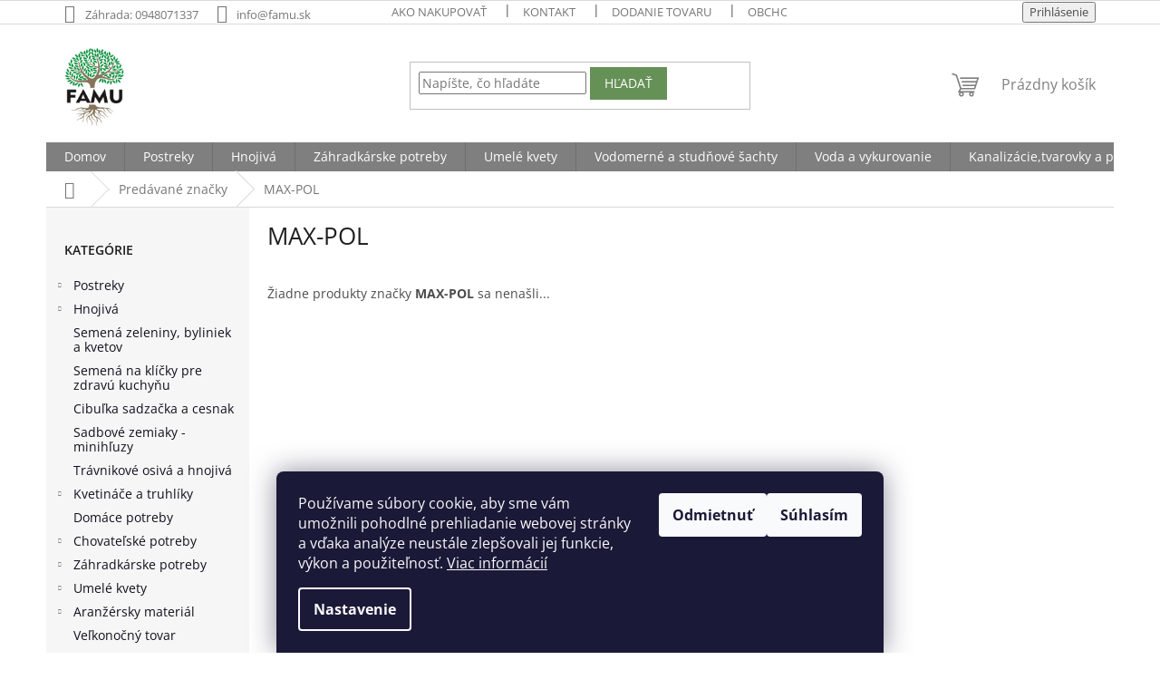

--- FILE ---
content_type: text/html; charset=utf-8
request_url: https://www.famu.sk/znacka/max-pol/
body_size: 18265
content:
<!doctype html><html lang="sk" dir="ltr" class="header-background-light external-fonts-loaded"><head><meta charset="utf-8" /><meta name="viewport" content="width=device-width,initial-scale=1" /><title>MAX-POL - FAMU.sk</title><link rel="preconnect" href="https://cdn.myshoptet.com" /><link rel="dns-prefetch" href="https://cdn.myshoptet.com" /><link rel="preload" href="https://cdn.myshoptet.com/prj/dist/master/cms/libs/jquery/jquery-1.11.3.min.js" as="script" /><link href="https://cdn.myshoptet.com/prj/dist/master/cms/templates/frontend_templates/shared/css/font-face/open-sans.css" rel="stylesheet"><link href="https://cdn.myshoptet.com/prj/dist/master/shop/dist/font-shoptet-11.css.62c94c7785ff2cea73b2.css" rel="stylesheet"><script>
dataLayer = [];
dataLayer.push({'shoptet' : {
    "pageId": -24,
    "pageType": "article",
    "currency": "EUR",
    "currencyInfo": {
        "decimalSeparator": ",",
        "exchangeRate": 1,
        "priceDecimalPlaces": 2,
        "symbol": "\u20ac",
        "symbolLeft": 0,
        "thousandSeparator": " "
    },
    "language": "sk",
    "projectId": 493872,
    "cartInfo": {
        "id": null,
        "freeShipping": false,
        "freeShippingFrom": null,
        "leftToFreeGift": {
            "formattedPrice": "0 \u20ac",
            "priceLeft": 0
        },
        "freeGift": false,
        "leftToFreeShipping": {
            "priceLeft": null,
            "dependOnRegion": null,
            "formattedPrice": null
        },
        "discountCoupon": [],
        "getNoBillingShippingPrice": {
            "withoutVat": 0,
            "vat": 0,
            "withVat": 0
        },
        "cartItems": [],
        "taxMode": "ORDINARY"
    },
    "cart": [],
    "customer": {
        "priceRatio": 1,
        "priceListId": 1,
        "groupId": null,
        "registered": false,
        "mainAccount": false
    }
}});
dataLayer.push({'cookie_consent' : {
    "marketing": "denied",
    "analytics": "denied"
}});
document.addEventListener('DOMContentLoaded', function() {
    shoptet.consent.onAccept(function(agreements) {
        if (agreements.length == 0) {
            return;
        }
        dataLayer.push({
            'cookie_consent' : {
                'marketing' : (agreements.includes(shoptet.config.cookiesConsentOptPersonalisation)
                    ? 'granted' : 'denied'),
                'analytics': (agreements.includes(shoptet.config.cookiesConsentOptAnalytics)
                    ? 'granted' : 'denied')
            },
            'event': 'cookie_consent'
        });
    });
});
</script>
<meta property="og:type" content="website"><meta property="og:site_name" content="famu.sk"><meta property="og:url" content="https://www.famu.sk/znacka/max-pol/"><meta property="og:title" content="MAX-POL - FAMU.sk"><meta name="author" content="FAMU.sk"><meta name="web_author" content="Shoptet.sk"><meta name="dcterms.rightsHolder" content="www.famu.sk"><meta name="robots" content="index,follow"><meta property="og:image" content="https://cdn.myshoptet.com/usr/www.famu.sk/user/logos/famu_-_stranka-2.jpg?t=1768996829"><meta property="og:description" content="MAX-POL"><meta name="description" content="MAX-POL"><style>:root {--color-primary: #7f7f7f;--color-primary-h: 0;--color-primary-s: 0%;--color-primary-l: 50%;--color-primary-hover: #7f7f7f;--color-primary-hover-h: 0;--color-primary-hover-s: 0%;--color-primary-hover-l: 50%;--color-secondary: #659157;--color-secondary-h: 106;--color-secondary-s: 25%;--color-secondary-l: 45%;--color-secondary-hover: #7f7f7f;--color-secondary-hover-h: 0;--color-secondary-hover-s: 0%;--color-secondary-hover-l: 50%;--color-tertiary: #659157;--color-tertiary-h: 106;--color-tertiary-s: 25%;--color-tertiary-l: 45%;--color-tertiary-hover: #7f7f7f;--color-tertiary-hover-h: 0;--color-tertiary-hover-s: 0%;--color-tertiary-hover-l: 50%;--color-header-background: #ffffff;--template-font: "Open Sans";--template-headings-font: "Open Sans";--header-background-url: none;--cookies-notice-background: #1A1937;--cookies-notice-color: #F8FAFB;--cookies-notice-button-hover: #f5f5f5;--cookies-notice-link-hover: #27263f;--templates-update-management-preview-mode-content: "Náhľad aktualizácií šablóny je aktívny pre váš prehliadač."}</style>
    
    <link href="https://cdn.myshoptet.com/prj/dist/master/shop/dist/main-11.less.5a24dcbbdabfd189c152.css" rel="stylesheet" />
                <link href="https://cdn.myshoptet.com/prj/dist/master/shop/dist/mobile-header-v1-11.less.1ee105d41b5f713c21aa.css" rel="stylesheet" />
    
    <script>var shoptet = shoptet || {};</script>
    <script src="https://cdn.myshoptet.com/prj/dist/master/shop/dist/main-3g-header.js.05f199e7fd2450312de2.js"></script>
<!-- User include --><!-- api 1875(1440) html code header -->

<script type="text/javascript">
var _IMT = _IMT || [];
const _imShoptetSettings = [{
    language: "sk",
    apiKey: "3680cbe3e256483d90b16f311ca40945",
    currencyCode: "null"
}];
(function() {
    var date = new Date();
    var pref = date.getFullYear()+'-'+date.getMonth()+'-'+date.getDate();
    var p = document.createElement('script'); p.type = 'text/javascript'; p.async = true;
        p.src = 'https://static.imservice99.eu/shoptet.im.min.js?'+pref;
        var s = document.getElementsByTagName('script')[0]; s.parentNode.insertBefore(p, s);
})();
</script>
    
<!-- project html code header -->
<script src="https://analytics.ahrefs.com/analytics.js" data-key="BhOGTtruNvfotxnrOqERYA" async></script>

<style type="text/css">
#header .site-name a img {
    max-height: 95px !important;
}

@media (min-width: 768px){
.header-top {
    height: 130px !important;
}}

.btn.btn-default, a.btn.btn-default {
    color: #fff;
    border-color: #659157;
    background-color: #659157;}
.p .name {
    color: #7D7F7C;}
.p:hover .name {
    color: #737373;}
.flag.flag-new {
    background-color: #659157;}
.flag.flag-tip {
    background-color: #28c4c0;}
.flag.flag-action {
    background-color: #e1d5c3;}
.sidebar {
    width: 224px;}
    
    
.box-bg-variant .categories a {
    border-bottom-color: inherit;
    color: #11111f;}
    
.co-payment-method .col-sm-6:nth-child(2) {display:none !important;}
</style>

<!-- Hotjar Tracking Code for https://www.famu.sk/ -->
<script>
    (function(h,o,t,j,a,r){
        h.hj=h.hj||function(){(h.hj.q=h.hj.q||[]).push(arguments)};
        h._hjSettings={hjid:3111154,hjsv:6};
        a=o.getElementsByTagName('head')[0];
        r=o.createElement('script');r.async=1;
        r.src=t+h._hjSettings.hjid+j+h._hjSettings.hjsv;
        a.appendChild(r);
    })(window,document,'https://static.hotjar.com/c/hotjar-','.js?sv=');
</script>
<!-- /User include --><link rel="shortcut icon" href="/favicon.ico" type="image/x-icon" /><link rel="canonical" href="https://www.famu.sk/znacka/max-pol/" />    <script>
        var _hwq = _hwq || [];
        _hwq.push(['setKey', '3ACA1D148F8458BC47CC4E0AEC186C72']);
        _hwq.push(['setTopPos', '0']);
        _hwq.push(['showWidget', '22']);
        (function() {
            var ho = document.createElement('script');
            ho.src = 'https://sk.im9.cz/direct/i/gjs.php?n=wdgt&sak=3ACA1D148F8458BC47CC4E0AEC186C72';
            var s = document.getElementsByTagName('script')[0]; s.parentNode.insertBefore(ho, s);
        })();
    </script>
<style>/* custom background */@media (min-width: 992px) {body {background-position: top center;background-repeat: no-repeat;background-attachment: fixed;}}</style>    <!-- Global site tag (gtag.js) - Google Analytics -->
    <script async src="https://www.googletagmanager.com/gtag/js?id=G-DCYGQ20E1L"></script>
    <script>
        
        window.dataLayer = window.dataLayer || [];
        function gtag(){dataLayer.push(arguments);}
        

                    console.debug('default consent data');

            gtag('consent', 'default', {"ad_storage":"denied","analytics_storage":"denied","ad_user_data":"denied","ad_personalization":"denied","wait_for_update":500});
            dataLayer.push({
                'event': 'default_consent'
            });
        
        gtag('js', new Date());

                gtag('config', 'UA-230265567-1', { 'groups': "UA" });
        
                gtag('config', 'G-DCYGQ20E1L', {"groups":"GA4","send_page_view":false,"content_group":"article","currency":"EUR","page_language":"sk"});
        
                gtag('config', 'AW-11295521870', {"allow_enhanced_conversions":true});
        
        
        
        
        
                    gtag('event', 'page_view', {"send_to":"GA4","page_language":"sk","content_group":"article","currency":"EUR"});
        
        
        
        
        
        
        
        
        
        
        
        
        
        document.addEventListener('DOMContentLoaded', function() {
            if (typeof shoptet.tracking !== 'undefined') {
                for (var id in shoptet.tracking.bannersList) {
                    gtag('event', 'view_promotion', {
                        "send_to": "UA",
                        "promotions": [
                            {
                                "id": shoptet.tracking.bannersList[id].id,
                                "name": shoptet.tracking.bannersList[id].name,
                                "position": shoptet.tracking.bannersList[id].position
                            }
                        ]
                    });
                }
            }

            shoptet.consent.onAccept(function(agreements) {
                if (agreements.length !== 0) {
                    console.debug('gtag consent accept');
                    var gtagConsentPayload =  {
                        'ad_storage': agreements.includes(shoptet.config.cookiesConsentOptPersonalisation)
                            ? 'granted' : 'denied',
                        'analytics_storage': agreements.includes(shoptet.config.cookiesConsentOptAnalytics)
                            ? 'granted' : 'denied',
                                                                                                'ad_user_data': agreements.includes(shoptet.config.cookiesConsentOptPersonalisation)
                            ? 'granted' : 'denied',
                        'ad_personalization': agreements.includes(shoptet.config.cookiesConsentOptPersonalisation)
                            ? 'granted' : 'denied',
                        };
                    console.debug('update consent data', gtagConsentPayload);
                    gtag('consent', 'update', gtagConsentPayload);
                    dataLayer.push(
                        { 'event': 'update_consent' }
                    );
                }
            });
        });
    </script>
</head><body class="desktop id--24 in-znacka template-11 type-manufacturer-detail multiple-columns-body columns-mobile-2 columns-3 ums_forms_redesign--off ums_a11y_category_page--on ums_discussion_rating_forms--off ums_flags_display_unification--on ums_a11y_login--on mobile-header-version-1"><noscript>
    <style>
        #header {
            padding-top: 0;
            position: relative !important;
            top: 0;
        }
        .header-navigation {
            position: relative !important;
        }
        .overall-wrapper {
            margin: 0 !important;
        }
        body:not(.ready) {
            visibility: visible !important;
        }
    </style>
    <div class="no-javascript">
        <div class="no-javascript__title">Musíte zmeniť nastavenie vášho prehliadača</div>
        <div class="no-javascript__text">Pozrite sa na: <a href="https://www.google.com/support/bin/answer.py?answer=23852">Ako povoliť JavaScript vo vašom prehliadači</a>.</div>
        <div class="no-javascript__text">Ak používate software na blokovanie reklám, možno bude potrebné, aby ste povolili JavaScript z tejto stránky.</div>
        <div class="no-javascript__text">Ďakujeme.</div>
    </div>
</noscript>

        <div id="fb-root"></div>
        <script>
            window.fbAsyncInit = function() {
                FB.init({
//                    appId            : 'your-app-id',
                    autoLogAppEvents : true,
                    xfbml            : true,
                    version          : 'v19.0'
                });
            };
        </script>
        <script async defer crossorigin="anonymous" src="https://connect.facebook.net/sk_SK/sdk.js"></script>    <div class="siteCookies siteCookies--bottom siteCookies--dark js-siteCookies" role="dialog" data-testid="cookiesPopup" data-nosnippet>
        <div class="siteCookies__form">
            <div class="siteCookies__content">
                <div class="siteCookies__text">
                    Používame súbory cookie, aby sme vám umožnili pohodlné prehliadanie webovej stránky a vďaka analýze neustále zlepšovali jej funkcie, výkon a použiteľnosť. <a href="https://www.famu.sk/podmienky-ochrany-osobnych-udajov/" target="_blank" rel="noopener noreferrer">Viac informácií</a>
                </div>
                <p class="siteCookies__links">
                    <button class="siteCookies__link js-cookies-settings" aria-label="Nastavenia cookies" data-testid="cookiesSettings">Nastavenie</button>
                </p>
            </div>
            <div class="siteCookies__buttonWrap">
                                    <button class="siteCookies__button js-cookiesConsentSubmit" value="reject" aria-label="Odmietnuť cookies" data-testid="buttonCookiesReject">Odmietnuť</button>
                                <button class="siteCookies__button js-cookiesConsentSubmit" value="all" aria-label="Prijať cookies" data-testid="buttonCookiesAccept">Súhlasím</button>
            </div>
        </div>
        <script>
            document.addEventListener("DOMContentLoaded", () => {
                const siteCookies = document.querySelector('.js-siteCookies');
                document.addEventListener("scroll", shoptet.common.throttle(() => {
                    const st = document.documentElement.scrollTop;
                    if (st > 1) {
                        siteCookies.classList.add('siteCookies--scrolled');
                    } else {
                        siteCookies.classList.remove('siteCookies--scrolled');
                    }
                }, 100));
            });
        </script>
    </div>
<a href="#content" class="skip-link sr-only">Prejsť na obsah</a><div class="overall-wrapper"><div class="user-action"><div class="container">
    <div class="user-action-in">
                    <div id="login" class="user-action-login popup-widget login-widget" role="dialog" aria-labelledby="loginHeading">
        <div class="popup-widget-inner">
                            <h2 id="loginHeading">Prihlásenie k vášmu účtu</h2><div id="customerLogin"><form action="/action/Customer/Login/" method="post" id="formLoginIncluded" class="csrf-enabled formLogin" data-testid="formLogin"><input type="hidden" name="referer" value="" /><div class="form-group"><div class="input-wrapper email js-validated-element-wrapper no-label"><input type="email" name="email" class="form-control" autofocus placeholder="E-mailová adresa (napr. jan@novak.sk)" data-testid="inputEmail" autocomplete="email" required /></div></div><div class="form-group"><div class="input-wrapper password js-validated-element-wrapper no-label"><input type="password" name="password" class="form-control" placeholder="Heslo" data-testid="inputPassword" autocomplete="current-password" required /><span class="no-display">Nemôžete vyplniť toto pole</span><input type="text" name="surname" value="" class="no-display" /></div></div><div class="form-group"><div class="login-wrapper"><button type="submit" class="btn btn-secondary btn-text btn-login" data-testid="buttonSubmit">Prihlásiť sa</button><div class="password-helper"><a href="/registracia/" data-testid="signup" rel="nofollow">Nová registrácia</a><a href="/klient/zabudnute-heslo/" rel="nofollow">Zabudnuté heslo</a></div></div></div></form>
</div>                    </div>
    </div>

                            <div id="cart-widget" class="user-action-cart popup-widget cart-widget loader-wrapper" data-testid="popupCartWidget" role="dialog" aria-hidden="true">
    <div class="popup-widget-inner cart-widget-inner place-cart-here">
        <div class="loader-overlay">
            <div class="loader"></div>
        </div>
    </div>

    <div class="cart-widget-button">
        <a href="/kosik/" class="btn btn-conversion" id="continue-order-button" rel="nofollow" data-testid="buttonNextStep">Pokračovať do košíka</a>
    </div>
</div>
            </div>
</div>
</div><div class="top-navigation-bar" data-testid="topNavigationBar">

    <div class="container">

        <div class="top-navigation-contacts">
            <strong>Zákaznícka podpora:</strong><a class="project-phone project-phone-info" role="text" aria-label="Telefón: Záhrada: 0948071337"><span aria-hidden="true">Záhrada: 0948071337</span></a><a href="mailto:info@famu.sk" class="project-email" data-testid="contactboxEmail"><span>info@famu.sk</span></a>        </div>

                            <div class="top-navigation-menu">
                <div class="top-navigation-menu-trigger"></div>
                <ul class="top-navigation-bar-menu">
                                            <li class="top-navigation-menu-item-708">
                            <a href="/ako-nakupovat/">Ako nakupovať</a>
                        </li>
                                            <li class="top-navigation-menu-item-29">
                            <a href="/kontakty/">Kontakt</a>
                        </li>
                                            <li class="top-navigation-menu-item-711">
                            <a href="/dodanie-tovaru/">Dodanie tovaru</a>
                        </li>
                                            <li class="top-navigation-menu-item-39">
                            <a href="/obchodne-podmienky/">Obchodné podmienky</a>
                        </li>
                                            <li class="top-navigation-menu-item-1206">
                            <a href="/podmienky-ochrany-osobnych-udajov/">Ochrana osobných údajov</a>
                        </li>
                                    </ul>
                <ul class="top-navigation-bar-menu-helper"></ul>
            </div>
        
        <div class="top-navigation-tools">
            <div class="responsive-tools">
                <a href="#" class="toggle-window" data-target="search" aria-label="Hľadať" data-testid="linkSearchIcon"></a>
                                                            <a href="#" class="toggle-window" data-target="login"></a>
                                                    <a href="#" class="toggle-window" data-target="navigation" aria-label="Menu" data-testid="hamburgerMenu"></a>
            </div>
                        <button class="top-nav-button top-nav-button-login toggle-window" type="button" data-target="login" aria-haspopup="dialog" aria-controls="login" aria-expanded="false" data-testid="signin"><span>Prihlásenie</span></button>        </div>

    </div>

</div>
<header id="header"><div class="container navigation-wrapper">
    <div class="header-top">
        <div class="site-name-wrapper">
            <div class="site-name"><a href="/" data-testid="linkWebsiteLogo"><img src="https://cdn.myshoptet.com/usr/www.famu.sk/user/logos/famu_-_stranka-2.jpg" alt="FAMU.sk" fetchpriority="low" /></a></div>        </div>
        <div class="search" itemscope itemtype="https://schema.org/WebSite">
            <meta itemprop="headline" content="Predávané značky"/><meta itemprop="url" content="https://www.famu.sk"/><meta itemprop="text" content="MAX-POL"/>            <form action="/action/ProductSearch/prepareString/" method="post"
    id="formSearchForm" class="search-form compact-form js-search-main"
    itemprop="potentialAction" itemscope itemtype="https://schema.org/SearchAction" data-testid="searchForm">
    <fieldset>
        <meta itemprop="target"
            content="https://www.famu.sk/vyhladavanie/?string={string}"/>
        <input type="hidden" name="language" value="sk"/>
        
            
<input
    type="search"
    name="string"
        class="query-input form-control search-input js-search-input"
    placeholder="Napíšte, čo hľadáte"
    autocomplete="off"
    required
    itemprop="query-input"
    aria-label="Vyhľadávanie"
    data-testid="searchInput"
>
            <button type="submit" class="btn btn-default" data-testid="searchBtn">Hľadať</button>
        
    </fieldset>
</form>
        </div>
        <div class="navigation-buttons">
                
    <a href="/kosik/" class="btn btn-icon toggle-window cart-count" data-target="cart" data-hover="true" data-redirect="true" data-testid="headerCart" rel="nofollow" aria-haspopup="dialog" aria-expanded="false" aria-controls="cart-widget">
        
                <span class="sr-only">Nákupný košík</span>
        
            <span class="cart-price visible-lg-inline-block" data-testid="headerCartPrice">
                                    Prázdny košík                            </span>
        
    
            </a>
        </div>
    </div>
    <nav id="navigation" aria-label="Hlavné menu" data-collapsible="true"><div class="navigation-in menu"><ul class="menu-level-1" role="menubar" data-testid="headerMenuItems"><li class="menu-item-external-21" role="none"><a href="/" data-testid="headerMenuItem" role="menuitem" aria-expanded="false"><b>Domov</b></a></li>
<li class="menu-item-741 ext" role="none"><a href="/postreky/" data-testid="headerMenuItem" role="menuitem" aria-haspopup="true" aria-expanded="false"><b>Postreky</b><span class="submenu-arrow"></span></a><ul class="menu-level-2" aria-label="Postreky" tabindex="-1" role="menu"><li class="menu-item-744" role="none"><a href="/fungicidy-pripravky-proti-hubovym-chorobam/" class="menu-image" data-testid="headerMenuItem" tabindex="-1" aria-hidden="true"><img src="data:image/svg+xml,%3Csvg%20width%3D%22140%22%20height%3D%22100%22%20xmlns%3D%22http%3A%2F%2Fwww.w3.org%2F2000%2Fsvg%22%3E%3C%2Fsvg%3E" alt="" aria-hidden="true" width="140" height="100"  data-src="https://cdn.myshoptet.com/usr/www.famu.sk/user/categories/thumb/kocide-5-30-g.png" fetchpriority="low" /></a><div><a href="/fungicidy-pripravky-proti-hubovym-chorobam/" data-testid="headerMenuItem" role="menuitem"><span>FUNGICÍDY -  prípravky proti hubovým chorobám</span></a>
                        </div></li><li class="menu-item-1077" role="none"><a href="/insekticidy-pripravky-proti-skodcom/" class="menu-image" data-testid="headerMenuItem" tabindex="-1" aria-hidden="true"><img src="data:image/svg+xml,%3Csvg%20width%3D%22140%22%20height%3D%22100%22%20xmlns%3D%22http%3A%2F%2Fwww.w3.org%2F2000%2Fsvg%22%3E%3C%2Fsvg%3E" alt="" aria-hidden="true" width="140" height="100"  data-src="https://cdn.myshoptet.com/usr/www.famu.sk/user/categories/thumb/insekticidy.jpg" fetchpriority="low" /></a><div><a href="/insekticidy-pripravky-proti-skodcom/" data-testid="headerMenuItem" role="menuitem"><span>INSEKTICÍDY - prípravky proti škodcom</span></a>
                        </div></li><li class="menu-item-747" role="none"><a href="/herbicidy-pripravky-proti-burinam/" class="menu-image" data-testid="headerMenuItem" tabindex="-1" aria-hidden="true"><img src="data:image/svg+xml,%3Csvg%20width%3D%22140%22%20height%3D%22100%22%20xmlns%3D%22http%3A%2F%2Fwww.w3.org%2F2000%2Fsvg%22%3E%3C%2Fsvg%3E" alt="" aria-hidden="true" width="140" height="100"  data-src="https://cdn.myshoptet.com/usr/www.famu.sk/user/categories/thumb/herbicid.jpg" fetchpriority="low" /></a><div><a href="/herbicidy-pripravky-proti-burinam/" data-testid="headerMenuItem" role="menuitem"><span>HERBICÍDY - prípravky proti burinám</span></a>
                        </div></li><li class="menu-item-750" role="none"><a href="/pripravky-proti-hlodavcom--krtom/" class="menu-image" data-testid="headerMenuItem" tabindex="-1" aria-hidden="true"><img src="data:image/svg+xml,%3Csvg%20width%3D%22140%22%20height%3D%22100%22%20xmlns%3D%22http%3A%2F%2Fwww.w3.org%2F2000%2Fsvg%22%3E%3C%2Fsvg%3E" alt="" aria-hidden="true" width="140" height="100"  data-src="https://cdn.myshoptet.com/usr/www.famu.sk/user/categories/thumb/hlodavce.jpg" fetchpriority="low" /></a><div><a href="/pripravky-proti-hlodavcom--krtom/" data-testid="headerMenuItem" role="menuitem"><span>RODENTICÍDY - prípravky proti hlodavcom, krtom</span></a>
                        </div></li><li class="menu-item-978" role="none"><a href="/bio-pripravky/" class="menu-image" data-testid="headerMenuItem" tabindex="-1" aria-hidden="true"><img src="data:image/svg+xml,%3Csvg%20width%3D%22140%22%20height%3D%22100%22%20xmlns%3D%22http%3A%2F%2Fwww.w3.org%2F2000%2Fsvg%22%3E%3C%2Fsvg%3E" alt="" aria-hidden="true" width="140" height="100"  data-src="https://cdn.myshoptet.com/usr/www.famu.sk/user/categories/thumb/bio_pripravky.jpg" fetchpriority="low" /></a><div><a href="/bio-pripravky/" data-testid="headerMenuItem" role="menuitem"><span>BIO Prípravky</span></a>
                        </div></li></ul></li>
<li class="menu-item-723 ext" role="none"><a href="/hnojiva/" data-testid="headerMenuItem" role="menuitem" aria-haspopup="true" aria-expanded="false"><b>Hnojivá</b><span class="submenu-arrow"></span></a><ul class="menu-level-2" aria-label="Hnojivá" tabindex="-1" role="menu"><li class="menu-item-726" role="none"><a href="/bio-a-prirodne-hnojiva/" class="menu-image" data-testid="headerMenuItem" tabindex="-1" aria-hidden="true"><img src="data:image/svg+xml,%3Csvg%20width%3D%22140%22%20height%3D%22100%22%20xmlns%3D%22http%3A%2F%2Fwww.w3.org%2F2000%2Fsvg%22%3E%3C%2Fsvg%3E" alt="" aria-hidden="true" width="140" height="100"  data-src="https://cdn.myshoptet.com/usr/www.famu.sk/user/categories/thumb/bio-a-prirodne-hnojiva.jpg" fetchpriority="low" /></a><div><a href="/bio-a-prirodne-hnojiva/" data-testid="headerMenuItem" role="menuitem"><span>BIO a prírodné hnojivá</span></a>
                        </div></li><li class="menu-item-729" role="none"><a href="/organicko-mineralne-hnojiva/" class="menu-image" data-testid="headerMenuItem" tabindex="-1" aria-hidden="true"><img src="data:image/svg+xml,%3Csvg%20width%3D%22140%22%20height%3D%22100%22%20xmlns%3D%22http%3A%2F%2Fwww.w3.org%2F2000%2Fsvg%22%3E%3C%2Fsvg%3E" alt="" aria-hidden="true" width="140" height="100"  data-src="https://cdn.myshoptet.com/usr/www.famu.sk/user/categories/thumb/organicko-mineralne-hnojiva.jpg" fetchpriority="low" /></a><div><a href="/organicko-mineralne-hnojiva/" data-testid="headerMenuItem" role="menuitem"><span>Organicko-minerálne hnojivá</span></a>
                        </div></li><li class="menu-item-732" role="none"><a href="/kvapalne-hnojiva/" class="menu-image" data-testid="headerMenuItem" tabindex="-1" aria-hidden="true"><img src="data:image/svg+xml,%3Csvg%20width%3D%22140%22%20height%3D%22100%22%20xmlns%3D%22http%3A%2F%2Fwww.w3.org%2F2000%2Fsvg%22%3E%3C%2Fsvg%3E" alt="" aria-hidden="true" width="140" height="100"  data-src="https://cdn.myshoptet.com/usr/www.famu.sk/user/categories/thumb/cererit-mineral-kvapalny-1-l.jpg" fetchpriority="low" /></a><div><a href="/kvapalne-hnojiva/" data-testid="headerMenuItem" role="menuitem"><span>Kvapalné hnojivá</span></a>
                        </div></li><li class="menu-item-735" role="none"><a href="/krystalicke-hnojiva/" class="menu-image" data-testid="headerMenuItem" tabindex="-1" aria-hidden="true"><img src="data:image/svg+xml,%3Csvg%20width%3D%22140%22%20height%3D%22100%22%20xmlns%3D%22http%3A%2F%2Fwww.w3.org%2F2000%2Fsvg%22%3E%3C%2Fsvg%3E" alt="" aria-hidden="true" width="140" height="100"  data-src="https://cdn.myshoptet.com/usr/www.famu.sk/user/categories/thumb/kristalicke_hnojiva.jpg" fetchpriority="low" /></a><div><a href="/krystalicke-hnojiva/" data-testid="headerMenuItem" role="menuitem"><span>Kryštalické hnojivá</span></a>
                        </div></li><li class="menu-item-738" role="none"><a href="/tycinkove--dlhodobo-posobiace-hnojiva/" class="menu-image" data-testid="headerMenuItem" tabindex="-1" aria-hidden="true"><img src="data:image/svg+xml,%3Csvg%20width%3D%22140%22%20height%3D%22100%22%20xmlns%3D%22http%3A%2F%2Fwww.w3.org%2F2000%2Fsvg%22%3E%3C%2Fsvg%3E" alt="" aria-hidden="true" width="140" height="100"  data-src="https://cdn.myshoptet.com/usr/www.famu.sk/user/categories/thumb/tycinkove-hnojivo-pre-izbove-a-balkonove-rastliny-nohel-garden-50-kusov.jpg" fetchpriority="low" /></a><div><a href="/tycinkove--dlhodobo-posobiace-hnojiva/" data-testid="headerMenuItem" role="menuitem"><span>Tyčinkové, dlhodobo pôsobiace hnojivá</span></a>
                        </div></li></ul></li>
<li class="menu-item-786 ext" role="none"><a href="/zahradkarske-potreby/" data-testid="headerMenuItem" role="menuitem" aria-haspopup="true" aria-expanded="false"><b>Záhradkárske potreby</b><span class="submenu-arrow"></span></a><ul class="menu-level-2" aria-label="Záhradkárske potreby" tabindex="-1" role="menu"><li class="menu-item-1080" role="none"><a href="/prislusenstvo-na-nadrze-ibc/" class="menu-image" data-testid="headerMenuItem" tabindex="-1" aria-hidden="true"><img src="data:image/svg+xml,%3Csvg%20width%3D%22140%22%20height%3D%22100%22%20xmlns%3D%22http%3A%2F%2Fwww.w3.org%2F2000%2Fsvg%22%3E%3C%2Fsvg%3E" alt="" aria-hidden="true" width="140" height="100"  data-src="https://cdn.myshoptet.com/usr/www.famu.sk/user/categories/thumb/ibc.png" fetchpriority="low" /></a><div><a href="/prislusenstvo-na-nadrze-ibc/" data-testid="headerMenuItem" role="menuitem"><span>Príslušenstvo na nádrže IBC</span></a>
                        </div></li><li class="menu-item-756 has-third-level" role="none"><a href="/enzymaticke-pripravky/" class="menu-image" data-testid="headerMenuItem" tabindex="-1" aria-hidden="true"><img src="data:image/svg+xml,%3Csvg%20width%3D%22140%22%20height%3D%22100%22%20xmlns%3D%22http%3A%2F%2Fwww.w3.org%2F2000%2Fsvg%22%3E%3C%2Fsvg%3E" alt="" aria-hidden="true" width="140" height="100"  data-src="https://cdn.myshoptet.com/usr/www.famu.sk/user/categories/thumb/bacti_enzymaticky_pripravok.jpg" fetchpriority="low" /></a><div><a href="/enzymaticke-pripravky/" data-testid="headerMenuItem" role="menuitem"><span>Enzymatické prípravky</span></a>
                                                    <ul class="menu-level-3" role="menu">
                                                                    <li class="menu-item-759" role="none">
                                        <a href="/enzymy-pre-zumpy-a-suche-wc/" data-testid="headerMenuItem" role="menuitem">
                                            Enzýmy pre žumpy a suché WC</a>,                                    </li>
                                                                    <li class="menu-item-762" role="none">
                                        <a href="/urychlovace-kompostu/" data-testid="headerMenuItem" role="menuitem">
                                            Urýchľovače kompostu</a>                                    </li>
                                                            </ul>
                        </div></li><li class="menu-item-1350" role="none"><a href="/substraty-pareniska-vosky-stimulatory/" class="menu-image" data-testid="headerMenuItem" tabindex="-1" aria-hidden="true"><img src="data:image/svg+xml,%3Csvg%20width%3D%22140%22%20height%3D%22100%22%20xmlns%3D%22http%3A%2F%2Fwww.w3.org%2F2000%2Fsvg%22%3E%3C%2Fsvg%3E" alt="" aria-hidden="true" width="140" height="100"  data-src="https://cdn.myshoptet.com/prj/dist/master/cms/templates/frontend_templates/00/img/folder.svg" fetchpriority="low" /></a><div><a href="/substraty-pareniska-vosky-stimulatory/" data-testid="headerMenuItem" role="menuitem"><span>Substráty, pareniská, vosky, stimulátory</span></a>
                        </div></li><li class="menu-item-888" role="none"><a href="/naradie/" class="menu-image" data-testid="headerMenuItem" tabindex="-1" aria-hidden="true"><img src="data:image/svg+xml,%3Csvg%20width%3D%22140%22%20height%3D%22100%22%20xmlns%3D%22http%3A%2F%2Fwww.w3.org%2F2000%2Fsvg%22%3E%3C%2Fsvg%3E" alt="" aria-hidden="true" width="140" height="100"  data-src="https://cdn.myshoptet.com/usr/www.famu.sk/user/categories/thumb/naradie.jpg" fetchpriority="low" /></a><div><a href="/naradie/" data-testid="headerMenuItem" role="menuitem"><span>Náradie</span></a>
                        </div></li><li class="menu-item-1332" role="none"><a href="/pletiva-a-siete/" class="menu-image" data-testid="headerMenuItem" tabindex="-1" aria-hidden="true"><img src="data:image/svg+xml,%3Csvg%20width%3D%22140%22%20height%3D%22100%22%20xmlns%3D%22http%3A%2F%2Fwww.w3.org%2F2000%2Fsvg%22%3E%3C%2Fsvg%3E" alt="" aria-hidden="true" width="140" height="100"  data-src="https://cdn.myshoptet.com/usr/www.famu.sk/user/categories/thumb/petivo.jpg" fetchpriority="low" /></a><div><a href="/pletiva-a-siete/" data-testid="headerMenuItem" role="menuitem"><span>Pletivá a siete</span></a>
                        </div></li><li class="menu-item-822" role="none"><a href="/textilie-folie-vrecia-spagaty/" class="menu-image" data-testid="headerMenuItem" tabindex="-1" aria-hidden="true"><img src="data:image/svg+xml,%3Csvg%20width%3D%22140%22%20height%3D%22100%22%20xmlns%3D%22http%3A%2F%2Fwww.w3.org%2F2000%2Fsvg%22%3E%3C%2Fsvg%3E" alt="" aria-hidden="true" width="140" height="100"  data-src="https://cdn.myshoptet.com/usr/www.famu.sk/user/categories/thumb/vrecia.jpg" fetchpriority="low" /></a><div><a href="/textilie-folie-vrecia-spagaty/" data-testid="headerMenuItem" role="menuitem"><span>Textílie, fólie, vrecia, špagáty</span></a>
                        </div></li><li class="menu-item-1257" role="none"><a href="/geotextilia/" class="menu-image" data-testid="headerMenuItem" tabindex="-1" aria-hidden="true"><img src="data:image/svg+xml,%3Csvg%20width%3D%22140%22%20height%3D%22100%22%20xmlns%3D%22http%3A%2F%2Fwww.w3.org%2F2000%2Fsvg%22%3E%3C%2Fsvg%3E" alt="" aria-hidden="true" width="140" height="100"  data-src="https://cdn.myshoptet.com/usr/www.famu.sk/user/categories/thumb/geotextilia.png" fetchpriority="low" /></a><div><a href="/geotextilia/" data-testid="headerMenuItem" role="menuitem"><span>Geotextília</span></a>
                        </div></li><li class="menu-item-828" role="none"><a href="/tieniaca-tkanina-a-jutovina/" class="menu-image" data-testid="headerMenuItem" tabindex="-1" aria-hidden="true"><img src="data:image/svg+xml,%3Csvg%20width%3D%22140%22%20height%3D%22100%22%20xmlns%3D%22http%3A%2F%2Fwww.w3.org%2F2000%2Fsvg%22%3E%3C%2Fsvg%3E" alt="" aria-hidden="true" width="140" height="100"  data-src="https://cdn.myshoptet.com/usr/www.famu.sk/user/categories/thumb/tieniaca_tkanina.jpg" fetchpriority="low" /></a><div><a href="/tieniaca-tkanina-a-jutovina/" data-testid="headerMenuItem" role="menuitem"><span>Tieniaca tkanina a jutovina</span></a>
                        </div></li><li class="menu-item-891" role="none"><a href="/zahradne-hadice/" class="menu-image" data-testid="headerMenuItem" tabindex="-1" aria-hidden="true"><img src="data:image/svg+xml,%3Csvg%20width%3D%22140%22%20height%3D%22100%22%20xmlns%3D%22http%3A%2F%2Fwww.w3.org%2F2000%2Fsvg%22%3E%3C%2Fsvg%3E" alt="" aria-hidden="true" width="140" height="100"  data-src="https://cdn.myshoptet.com/usr/www.famu.sk/user/categories/thumb/zahradne_hadice.jpg" fetchpriority="low" /></a><div><a href="/zahradne-hadice/" data-testid="headerMenuItem" role="menuitem"><span>Záhradné hadice</span></a>
                        </div></li><li class="menu-item-798" role="none"><a href="/rukavice/" class="menu-image" data-testid="headerMenuItem" tabindex="-1" aria-hidden="true"><img src="data:image/svg+xml,%3Csvg%20width%3D%22140%22%20height%3D%22100%22%20xmlns%3D%22http%3A%2F%2Fwww.w3.org%2F2000%2Fsvg%22%3E%3C%2Fsvg%3E" alt="" aria-hidden="true" width="140" height="100"  data-src="https://cdn.myshoptet.com/usr/www.famu.sk/user/categories/thumb/rukavice.jpg" fetchpriority="low" /></a><div><a href="/rukavice/" data-testid="headerMenuItem" role="menuitem"><span>Rukavice</span></a>
                        </div></li><li class="menu-item-864" role="none"><a href="/zakryvacie-plachty/" class="menu-image" data-testid="headerMenuItem" tabindex="-1" aria-hidden="true"><img src="data:image/svg+xml,%3Csvg%20width%3D%22140%22%20height%3D%22100%22%20xmlns%3D%22http%3A%2F%2Fwww.w3.org%2F2000%2Fsvg%22%3E%3C%2Fsvg%3E" alt="" aria-hidden="true" width="140" height="100"  data-src="https://cdn.myshoptet.com/usr/www.famu.sk/user/categories/thumb/zakryvacie_plachty.jpg" fetchpriority="low" /></a><div><a href="/zakryvacie-plachty/" data-testid="headerMenuItem" role="menuitem"><span>Krycie plachty</span></a>
                        </div></li><li class="menu-item-993" role="none"><a href="/krhly/" class="menu-image" data-testid="headerMenuItem" tabindex="-1" aria-hidden="true"><img src="data:image/svg+xml,%3Csvg%20width%3D%22140%22%20height%3D%22100%22%20xmlns%3D%22http%3A%2F%2Fwww.w3.org%2F2000%2Fsvg%22%3E%3C%2Fsvg%3E" alt="" aria-hidden="true" width="140" height="100"  data-src="https://cdn.myshoptet.com/usr/www.famu.sk/user/categories/thumb/krhly.jpg" fetchpriority="low" /></a><div><a href="/krhly/" data-testid="headerMenuItem" role="menuitem"><span>Krhly</span></a>
                        </div></li><li class="menu-item-813" role="none"><a href="/obrubniky-a-palisady/" class="menu-image" data-testid="headerMenuItem" tabindex="-1" aria-hidden="true"><img src="data:image/svg+xml,%3Csvg%20width%3D%22140%22%20height%3D%22100%22%20xmlns%3D%22http%3A%2F%2Fwww.w3.org%2F2000%2Fsvg%22%3E%3C%2Fsvg%3E" alt="" aria-hidden="true" width="140" height="100"  data-src="https://cdn.myshoptet.com/usr/www.famu.sk/user/categories/thumb/obrubniky.jpg" fetchpriority="low" /></a><div><a href="/obrubniky-a-palisady/" data-testid="headerMenuItem" role="menuitem"><span>Obrubníky a palisády</span></a>
                        </div></li><li class="menu-item-1212" role="none"><a href="/podpalovace/" class="menu-image" data-testid="headerMenuItem" tabindex="-1" aria-hidden="true"><img src="data:image/svg+xml,%3Csvg%20width%3D%22140%22%20height%3D%22100%22%20xmlns%3D%22http%3A%2F%2Fwww.w3.org%2F2000%2Fsvg%22%3E%3C%2Fsvg%3E" alt="" aria-hidden="true" width="140" height="100"  data-src="https://cdn.myshoptet.com/usr/www.famu.sk/user/categories/thumb/podpalovac-pe-po-drevny-pevny-100-ks.jpg" fetchpriority="low" /></a><div><a href="/podpalovace/" data-testid="headerMenuItem" role="menuitem"><span>Podpaľovače</span></a>
                        </div></li></ul></li>
<li class="menu-item-873 ext" role="none"><a href="/umele-kvety/" data-testid="headerMenuItem" role="menuitem" aria-haspopup="true" aria-expanded="false"><b>Umelé kvety</b><span class="submenu-arrow"></span></a><ul class="menu-level-2" aria-label="Umelé kvety" tabindex="-1" role="menu"><li class="menu-item-876" role="none"><a href="/kvetinove-hlavy/" class="menu-image" data-testid="headerMenuItem" tabindex="-1" aria-hidden="true"><img src="data:image/svg+xml,%3Csvg%20width%3D%22140%22%20height%3D%22100%22%20xmlns%3D%22http%3A%2F%2Fwww.w3.org%2F2000%2Fsvg%22%3E%3C%2Fsvg%3E" alt="" aria-hidden="true" width="140" height="100"  data-src="https://cdn.myshoptet.com/usr/www.famu.sk/user/categories/thumb/27793645.jpg" fetchpriority="low" /></a><div><a href="/kvetinove-hlavy/" data-testid="headerMenuItem" role="menuitem"><span>Kvetinové hlavy</span></a>
                        </div></li><li class="menu-item-1050" role="none"><a href="/kvetinove-hlavicky-male/" class="menu-image" data-testid="headerMenuItem" tabindex="-1" aria-hidden="true"><img src="data:image/svg+xml,%3Csvg%20width%3D%22140%22%20height%3D%22100%22%20xmlns%3D%22http%3A%2F%2Fwww.w3.org%2F2000%2Fsvg%22%3E%3C%2Fsvg%3E" alt="" aria-hidden="true" width="140" height="100"  data-src="https://cdn.myshoptet.com/usr/www.famu.sk/user/categories/thumb/28038810.jpg" fetchpriority="low" /></a><div><a href="/kvetinove-hlavicky-male/" data-testid="headerMenuItem" role="menuitem"><span>Kvetinové hlavičky malé</span></a>
                        </div></li><li class="menu-item-1035" role="none"><a href="/umele-kvety-stonkove/" class="menu-image" data-testid="headerMenuItem" tabindex="-1" aria-hidden="true"><img src="data:image/svg+xml,%3Csvg%20width%3D%22140%22%20height%3D%22100%22%20xmlns%3D%22http%3A%2F%2Fwww.w3.org%2F2000%2Fsvg%22%3E%3C%2Fsvg%3E" alt="" aria-hidden="true" width="140" height="100"  data-src="https://cdn.myshoptet.com/usr/www.famu.sk/user/categories/thumb/25500360.jpg" fetchpriority="low" /></a><div><a href="/umele-kvety-stonkove/" data-testid="headerMenuItem" role="menuitem"><span>Umelé kvety stonkové</span></a>
                        </div></li><li class="menu-item-1008" role="none"><a href="/umele-kytice/" class="menu-image" data-testid="headerMenuItem" tabindex="-1" aria-hidden="true"><img src="data:image/svg+xml,%3Csvg%20width%3D%22140%22%20height%3D%22100%22%20xmlns%3D%22http%3A%2F%2Fwww.w3.org%2F2000%2Fsvg%22%3E%3C%2Fsvg%3E" alt="" aria-hidden="true" width="140" height="100"  data-src="https://cdn.myshoptet.com/usr/www.famu.sk/user/categories/thumb/27863259.jpg" fetchpriority="low" /></a><div><a href="/umele-kytice/" data-testid="headerMenuItem" role="menuitem"><span>Umelé kytice</span></a>
                        </div></li><li class="menu-item-1005" role="none"><a href="/listy--vetvy--umele-travy--plody/" class="menu-image" data-testid="headerMenuItem" tabindex="-1" aria-hidden="true"><img src="data:image/svg+xml,%3Csvg%20width%3D%22140%22%20height%3D%22100%22%20xmlns%3D%22http%3A%2F%2Fwww.w3.org%2F2000%2Fsvg%22%3E%3C%2Fsvg%3E" alt="" aria-hidden="true" width="140" height="100"  data-src="https://cdn.myshoptet.com/usr/www.famu.sk/user/categories/thumb/25114256.jpg" fetchpriority="low" /></a><div><a href="/listy--vetvy--umele-travy--plody/" data-testid="headerMenuItem" role="menuitem"><span>Listy, vetvy, umelé trávy, plody</span></a>
                        </div></li><li class="menu-item-1011" role="none"><a href="/umele-buxusy/" class="menu-image" data-testid="headerMenuItem" tabindex="-1" aria-hidden="true"><img src="data:image/svg+xml,%3Csvg%20width%3D%22140%22%20height%3D%22100%22%20xmlns%3D%22http%3A%2F%2Fwww.w3.org%2F2000%2Fsvg%22%3E%3C%2Fsvg%3E" alt="" aria-hidden="true" width="140" height="100"  data-src="https://cdn.myshoptet.com/usr/www.famu.sk/user/categories/thumb/16253929.jpg" fetchpriority="low" /></a><div><a href="/umele-buxusy/" data-testid="headerMenuItem" role="menuitem"><span>Umelé buxusy</span></a>
                        </div></li><li class="menu-item-1065" role="none"><a href="/vence--venceky-z-umelych-kvetov/" class="menu-image" data-testid="headerMenuItem" tabindex="-1" aria-hidden="true"><img src="data:image/svg+xml,%3Csvg%20width%3D%22140%22%20height%3D%22100%22%20xmlns%3D%22http%3A%2F%2Fwww.w3.org%2F2000%2Fsvg%22%3E%3C%2Fsvg%3E" alt="" aria-hidden="true" width="140" height="100"  data-src="https://cdn.myshoptet.com/usr/www.famu.sk/user/categories/thumb/25191168.jpg" fetchpriority="low" /></a><div><a href="/vence--venceky-z-umelych-kvetov/" data-testid="headerMenuItem" role="menuitem"><span>Vence, venčeky z umelých kvetov</span></a>
                        </div></li></ul></li>
<li class="menu-item-1125 ext" role="none"><a href="/vodomerne-studnove-sachty/" data-testid="headerMenuItem" role="menuitem" aria-haspopup="true" aria-expanded="false"><b>Vodomerné a studňové šachty</b><span class="submenu-arrow"></span></a><ul class="menu-level-2" aria-label="Vodomerné a studňové šachty" tabindex="-1" role="menu"><li class="menu-item-1128" role="none"><a href="/sachty-pre-vrtane-studne/" class="menu-image" data-testid="headerMenuItem" tabindex="-1" aria-hidden="true"><img src="data:image/svg+xml,%3Csvg%20width%3D%22140%22%20height%3D%22100%22%20xmlns%3D%22http%3A%2F%2Fwww.w3.org%2F2000%2Fsvg%22%3E%3C%2Fsvg%3E" alt="" aria-hidden="true" width="140" height="100"  data-src="https://cdn.myshoptet.com/usr/www.famu.sk/user/categories/thumb/23411550.jpg" fetchpriority="low" /></a><div><a href="/sachty-pre-vrtane-studne/" data-testid="headerMenuItem" role="menuitem"><span>Šachty pre vŕtané studne</span></a>
                        </div></li><li class="menu-item-1131" role="none"><a href="/vodomerne-sachty/" class="menu-image" data-testid="headerMenuItem" tabindex="-1" aria-hidden="true"><img src="data:image/svg+xml,%3Csvg%20width%3D%22140%22%20height%3D%22100%22%20xmlns%3D%22http%3A%2F%2Fwww.w3.org%2F2000%2Fsvg%22%3E%3C%2Fsvg%3E" alt="" aria-hidden="true" width="140" height="100"  data-src="https://cdn.myshoptet.com/usr/www.famu.sk/user/categories/thumb/23395431.jpg" fetchpriority="low" /></a><div><a href="/vodomerne-sachty/" data-testid="headerMenuItem" role="menuitem"><span>Vodomerné šachty</span></a>
                        </div></li></ul></li>
<li class="menu-item-1095 ext" role="none"><a href="/voda-a-vykurovanie/" data-testid="headerMenuItem" role="menuitem" aria-haspopup="true" aria-expanded="false"><b>Voda a vykurovanie</b><span class="submenu-arrow"></span></a><ul class="menu-level-2" aria-label="Voda a vykurovanie" tabindex="-1" role="menu"><li class="menu-item-1098" role="none"><a href="/ppr-system/" class="menu-image" data-testid="headerMenuItem" tabindex="-1" aria-hidden="true"><img src="data:image/svg+xml,%3Csvg%20width%3D%22140%22%20height%3D%22100%22%20xmlns%3D%22http%3A%2F%2Fwww.w3.org%2F2000%2Fsvg%22%3E%3C%2Fsvg%3E" alt="" aria-hidden="true" width="140" height="100"  data-src="https://cdn.myshoptet.com/usr/www.famu.sk/user/categories/thumb/ppr_system.jpg" fetchpriority="low" /></a><div><a href="/ppr-system/" data-testid="headerMenuItem" role="menuitem"><span>PPR-Systém</span></a>
                        </div></li><li class="menu-item-1101" role="none"><a href="/plast-hlinik-pex-pert/" class="menu-image" data-testid="headerMenuItem" tabindex="-1" aria-hidden="true"><img src="data:image/svg+xml,%3Csvg%20width%3D%22140%22%20height%3D%22100%22%20xmlns%3D%22http%3A%2F%2Fwww.w3.org%2F2000%2Fsvg%22%3E%3C%2Fsvg%3E" alt="" aria-hidden="true" width="140" height="100"  data-src="https://cdn.myshoptet.com/usr/www.famu.sk/user/categories/thumb/pex_rury_a_fitingy.jpg" fetchpriority="low" /></a><div><a href="/plast-hlinik-pex-pert/" data-testid="headerMenuItem" role="menuitem"><span>Plast, Hlinik-PEX, PERT</span></a>
                        </div></li><li class="menu-item-1110" role="none"><a href="/mosadz/" class="menu-image" data-testid="headerMenuItem" tabindex="-1" aria-hidden="true"><img src="data:image/svg+xml,%3Csvg%20width%3D%22140%22%20height%3D%22100%22%20xmlns%3D%22http%3A%2F%2Fwww.w3.org%2F2000%2Fsvg%22%3E%3C%2Fsvg%3E" alt="" aria-hidden="true" width="140" height="100"  data-src="https://cdn.myshoptet.com/usr/www.famu.sk/user/categories/thumb/mosadz.jpg" fetchpriority="low" /></a><div><a href="/mosadz/" data-testid="headerMenuItem" role="menuitem"><span>Mosadz</span></a>
                        </div></li><li class="menu-item-1113" role="none"><a href="/pozink/" class="menu-image" data-testid="headerMenuItem" tabindex="-1" aria-hidden="true"><img src="data:image/svg+xml,%3Csvg%20width%3D%22140%22%20height%3D%22100%22%20xmlns%3D%22http%3A%2F%2Fwww.w3.org%2F2000%2Fsvg%22%3E%3C%2Fsvg%3E" alt="" aria-hidden="true" width="140" height="100"  data-src="https://cdn.myshoptet.com/usr/www.famu.sk/user/categories/thumb/pozinkovane_fitingy.jpg" fetchpriority="low" /></a><div><a href="/pozink/" data-testid="headerMenuItem" role="menuitem"><span>Pozink</span></a>
                        </div></li><li class="menu-item-1116" role="none"><a href="/pe-privod-vody/" class="menu-image" data-testid="headerMenuItem" tabindex="-1" aria-hidden="true"><img src="data:image/svg+xml,%3Csvg%20width%3D%22140%22%20height%3D%22100%22%20xmlns%3D%22http%3A%2F%2Fwww.w3.org%2F2000%2Fsvg%22%3E%3C%2Fsvg%3E" alt="" aria-hidden="true" width="140" height="100"  data-src="https://cdn.myshoptet.com/usr/www.famu.sk/user/categories/thumb/pe_tvarovky_privod_vody.png" fetchpriority="low" /></a><div><a href="/pe-privod-vody/" data-testid="headerMenuItem" role="menuitem"><span>PE-prívod vody</span></a>
                        </div></li><li class="menu-item-1119" role="none"><a href="/ventily-a-kohuty/" class="menu-image" data-testid="headerMenuItem" tabindex="-1" aria-hidden="true"><img src="data:image/svg+xml,%3Csvg%20width%3D%22140%22%20height%3D%22100%22%20xmlns%3D%22http%3A%2F%2Fwww.w3.org%2F2000%2Fsvg%22%3E%3C%2Fsvg%3E" alt="" aria-hidden="true" width="140" height="100"  data-src="https://cdn.myshoptet.com/usr/www.famu.sk/user/categories/thumb/ventily_a_kohuty.jpg" fetchpriority="low" /></a><div><a href="/ventily-a-kohuty/" data-testid="headerMenuItem" role="menuitem"><span>Ventily a kohúty</span></a>
                        </div></li><li class="menu-item-1122" role="none"><a href="/izolacie-potrubii/" class="menu-image" data-testid="headerMenuItem" tabindex="-1" aria-hidden="true"><img src="data:image/svg+xml,%3Csvg%20width%3D%22140%22%20height%3D%22100%22%20xmlns%3D%22http%3A%2F%2Fwww.w3.org%2F2000%2Fsvg%22%3E%3C%2Fsvg%3E" alt="" aria-hidden="true" width="140" height="100"  data-src="https://cdn.myshoptet.com/usr/www.famu.sk/user/categories/thumb/trubica_izolacna.jpg" fetchpriority="low" /></a><div><a href="/izolacie-potrubii/" data-testid="headerMenuItem" role="menuitem"><span>Izolácie potrubií</span></a>
                        </div></li><li class="menu-item-1200" role="none"><a href="/flexi-hadice/" class="menu-image" data-testid="headerMenuItem" tabindex="-1" aria-hidden="true"><img src="data:image/svg+xml,%3Csvg%20width%3D%22140%22%20height%3D%22100%22%20xmlns%3D%22http%3A%2F%2Fwww.w3.org%2F2000%2Fsvg%22%3E%3C%2Fsvg%3E" alt="" aria-hidden="true" width="140" height="100"  data-src="https://cdn.myshoptet.com/usr/www.famu.sk/user/categories/thumb/flexi_hadice.png" fetchpriority="low" /></a><div><a href="/flexi-hadice/" data-testid="headerMenuItem" role="menuitem"><span>Flexi hadice</span></a>
                        </div></li></ul></li>
<li class="menu-item-1155 ext" role="none"><a href="/kanalizacie-tvarovky-a-potrubia/" data-testid="headerMenuItem" role="menuitem" aria-haspopup="true" aria-expanded="false"><b>Kanalizácie,tvarovky a potrubia</b><span class="submenu-arrow"></span></a><ul class="menu-level-2" aria-label="Kanalizácie,tvarovky a potrubia" tabindex="-1" role="menu"><li class="menu-item-1158" role="none"><a href="/kg-system/" class="menu-image" data-testid="headerMenuItem" tabindex="-1" aria-hidden="true"><img src="data:image/svg+xml,%3Csvg%20width%3D%22140%22%20height%3D%22100%22%20xmlns%3D%22http%3A%2F%2Fwww.w3.org%2F2000%2Fsvg%22%3E%3C%2Fsvg%3E" alt="" aria-hidden="true" width="140" height="100"  data-src="https://cdn.myshoptet.com/usr/www.famu.sk/user/categories/thumb/kg_system.jpg" fetchpriority="low" /></a><div><a href="/kg-system/" data-testid="headerMenuItem" role="menuitem"><span>KG-systém</span></a>
                        </div></li><li class="menu-item-1161" role="none"><a href="/ht-system/" class="menu-image" data-testid="headerMenuItem" tabindex="-1" aria-hidden="true"><img src="data:image/svg+xml,%3Csvg%20width%3D%22140%22%20height%3D%22100%22%20xmlns%3D%22http%3A%2F%2Fwww.w3.org%2F2000%2Fsvg%22%3E%3C%2Fsvg%3E" alt="" aria-hidden="true" width="140" height="100"  data-src="https://cdn.myshoptet.com/usr/www.famu.sk/user/categories/thumb/ht_system.png" fetchpriority="low" /></a><div><a href="/ht-system/" data-testid="headerMenuItem" role="menuitem"><span>HT-systém</span></a>
                        </div></li><li class="menu-item-1170" role="none"><a href="/pp-korug/" class="menu-image" data-testid="headerMenuItem" tabindex="-1" aria-hidden="true"><img src="data:image/svg+xml,%3Csvg%20width%3D%22140%22%20height%3D%22100%22%20xmlns%3D%22http%3A%2F%2Fwww.w3.org%2F2000%2Fsvg%22%3E%3C%2Fsvg%3E" alt="" aria-hidden="true" width="140" height="100"  data-src="https://cdn.myshoptet.com/usr/www.famu.sk/user/categories/thumb/pp_korung.jpg" fetchpriority="low" /></a><div><a href="/pp-korug/" data-testid="headerMenuItem" role="menuitem"><span>PP-korug</span></a>
                        </div></li><li class="menu-item-1167" role="none"><a href="/kanalizacne-revizne-sachty/" class="menu-image" data-testid="headerMenuItem" tabindex="-1" aria-hidden="true"><img src="data:image/svg+xml,%3Csvg%20width%3D%22140%22%20height%3D%22100%22%20xmlns%3D%22http%3A%2F%2Fwww.w3.org%2F2000%2Fsvg%22%3E%3C%2Fsvg%3E" alt="" aria-hidden="true" width="140" height="100"  data-src="https://cdn.myshoptet.com/usr/www.famu.sk/user/categories/thumb/kanalizacne-revizne-sachty.jpg" fetchpriority="low" /></a><div><a href="/kanalizacne-revizne-sachty/" data-testid="headerMenuItem" role="menuitem"><span>Kanalizačné, revízne šachty</span></a>
                        </div></li><li class="menu-item-1173" role="none"><a href="/poklopy/" class="menu-image" data-testid="headerMenuItem" tabindex="-1" aria-hidden="true"><img src="data:image/svg+xml,%3Csvg%20width%3D%22140%22%20height%3D%22100%22%20xmlns%3D%22http%3A%2F%2Fwww.w3.org%2F2000%2Fsvg%22%3E%3C%2Fsvg%3E" alt="" aria-hidden="true" width="140" height="100"  data-src="https://cdn.myshoptet.com/usr/www.famu.sk/user/categories/thumb/poklopy.png" fetchpriority="low" /></a><div><a href="/poklopy/" data-testid="headerMenuItem" role="menuitem"><span>Poklopy</span></a>
                        </div></li><li class="menu-item-1248" role="none"><a href="/drenazne-sachty-rury-a-tvarovky/" class="menu-image" data-testid="headerMenuItem" tabindex="-1" aria-hidden="true"><img src="data:image/svg+xml,%3Csvg%20width%3D%22140%22%20height%3D%22100%22%20xmlns%3D%22http%3A%2F%2Fwww.w3.org%2F2000%2Fsvg%22%3E%3C%2Fsvg%3E" alt="" aria-hidden="true" width="140" height="100"  data-src="https://cdn.myshoptet.com/usr/www.famu.sk/user/categories/thumb/drenazna-rura-neperforovana.jpg" fetchpriority="low" /></a><div><a href="/drenazne-sachty-rury-a-tvarovky/" data-testid="headerMenuItem" role="menuitem"><span>Drenážne šachty,  rúry a tvarovky</span></a>
                        </div></li></ul></li>
<li class="appended-category menu-item-1083" role="none"><a href="/semena-zeleniny-byliniek-a-kvetov/"><b>Semená zeleniny, byliniek a kvetov</b></a></li><li class="appended-category menu-item-1362" role="none"><a href="/semena-na-klicky-pre-zdravu-kuchynu/"><b>Semená na klíčky pre zdravú kuchyňu</b></a></li><li class="appended-category menu-item-1347" role="none"><a href="/cibulka-sadzacka-a-cesnak-2/"><b>Cibuľka sadzačka a cesnak</b></a></li><li class="appended-category menu-item-1236" role="none"><a href="/sadbove-zemiaky-minihluzy/"><b>Sadbové zemiaky - minihľuzy</b></a></li><li class="appended-category menu-item-1338" role="none"><a href="/travnikove-osiva-a-hnojiva-2/"><b>Trávnikové osivá a hnojivá</b></a></li><li class="appended-category menu-item-765 ext" role="none"><a href="/kvetinace-a-truhliky/"><b>Kvetináče a truhlíky</b><span class="submenu-arrow" role="menuitem"></span></a><ul class="menu-level-2 menu-level-2-appended" role="menu"><li class="menu-item-768" role="none"><a href="/kvetinace/" data-testid="headerMenuItem" role="menuitem"><span>Plastové kvetináče</span></a></li><li class="menu-item-1241" role="none"><a href="/miska-pod-kvetinac/" data-testid="headerMenuItem" role="menuitem"><span>Misky pod kvetináč</span></a></li><li class="menu-item-1086" role="none"><a href="/truhliky/" data-testid="headerMenuItem" role="menuitem"><span>Truhlíky</span></a></li><li class="menu-item-990" role="none"><a href="/zavesne-kvetinace/" data-testid="headerMenuItem" role="menuitem"><span>Závesné kvetináče</span></a></li><li class="menu-item-861" role="none"><a href="/prutene-kosiky/" data-testid="headerMenuItem" role="menuitem"><span>Prútené kvetináče</span></a></li></ul></li><li class="appended-category menu-item-1230" role="none"><a href="/domace-potreby/"><b>Domáce potreby</b></a></li><li class="appended-category menu-item-1353 ext" role="none"><a href="/chovatelske-potreby/"><b>Chovateľské potreby</b><span class="submenu-arrow" role="menuitem"></span></a><ul class="menu-level-2 menu-level-2-appended" role="menu"><li class="menu-item-1356" role="none"><a href="/krmivo-pre-psov/" data-testid="headerMenuItem" role="menuitem"><span>Krmivo pre psov</span></a></li><li class="menu-item-1359" role="none"><a href="/krmivo-pre-macky/" data-testid="headerMenuItem" role="menuitem"><span>Krmivo pre mačky</span></a></li></ul></li><li class="appended-category menu-item-792 ext" role="none"><a href="/aranzersky-material/"><b>Aranžérsky materiál</b><span class="submenu-arrow" role="menuitem"></span></a><ul class="menu-level-2 menu-level-2-appended" role="menu"><li class="menu-item-795" role="none"><a href="/lepiace-pistole-a-naplne/" data-testid="headerMenuItem" role="menuitem"><span>Lepiace pištole a náplne</span></a></li><li class="menu-item-831" role="none"><a href="/aranzovacie-hmoty-droty-spagaty/" data-testid="headerMenuItem" role="menuitem"><span>Aranžovacie hmoty, drôty, špagáty</span></a></li><li class="menu-item-867" role="none"><a href="/dekoracne-vence/" data-testid="headerMenuItem" role="menuitem"><span>Dekoračné vence</span></a></li><li class="menu-item-879" role="none"><a href="/tkaniny-stuhy-krajky-koralky-perie/" data-testid="headerMenuItem" role="menuitem"><span>Tkaniny, stuhy, krajky, korálky, perie</span></a></li><li class="menu-item-1014" role="none"><a href="/susina-na-aranzovanie/" data-testid="headerMenuItem" role="menuitem"><span>Sušina na aranžovanie</span></a></li><li class="menu-item-1053" role="none"><a href="/dekoracie-drevene-keramicke/" data-testid="headerMenuItem" role="menuitem"><span>Dekorácie drevené, keramické ....</span></a></li></ul></li><li class="appended-category menu-item-948" role="none"><a href="/velkonocny-tovar/"><b>Veľkonočný tovar</b></a></li><li class="appended-category menu-item-1041 ext" role="none"><a href="/dusickovy-tovar/"><b>Dušičkový tovar</b><span class="submenu-arrow" role="menuitem"></span></a><ul class="menu-level-2 menu-level-2-appended" role="menu"><li class="menu-item-1258" role="none"><a href="/kahance-na-hrob/" data-testid="headerMenuItem" role="menuitem"><span>Sviečky a kahance na hrob</span></a></li><li class="menu-item-1261" role="none"><a href="/sosky-na-hrob/" data-testid="headerMenuItem" role="menuitem"><span>Sošky na hrob</span></a></li></ul></li><li class="appended-category menu-item-1056 ext" role="none"><a href="/vianocny-tovar/"><b>Vianočný tovar</b><span class="submenu-arrow" role="menuitem"></span></a><ul class="menu-level-2 menu-level-2-appended" role="menu"><li class="menu-item-1251" role="none"><a href="/vianocne-osvetlenie-sviecky-lampase/" data-testid="headerMenuItem" role="menuitem"><span>Vianočné osvetlenie, sviečky a lampáše</span></a></li><li class="menu-item-1254" role="none"><a href="/vianocne-gule-ozdoby-stromcek/" data-testid="headerMenuItem" role="menuitem"><span>Vianočné gule a ozdoby na stromček</span></a></li></ul></li><li class="appended-category menu-item-1224" role="none"><a href="/nadrze-pre-dazdovu-vodu-septiky-zumpy/"><b>Nádrže pre dažďovú vodu, žumpy, septiky</b></a></li><li class="appended-category menu-item-894 ext" role="none"><a href="/vodovodne-baterie/"><b>Vodovodné batérie</b><span class="submenu-arrow" role="menuitem"></span></a><ul class="menu-level-2 menu-level-2-appended" role="menu"><li class="menu-item-897" role="none"><a href="/seria/" data-testid="headerMenuItem" role="menuitem"><span>séria</span></a></li><li class="menu-item-1044" role="none"><a href="/typ/" data-testid="headerMenuItem" role="menuitem"><span>typ</span></a></li></ul></li></ul>
    <ul class="navigationActions" role="menu">
                            <li role="none">
                                    <a href="/login/?backTo=%2Fznacka%2Fmax-pol%2F" rel="nofollow" data-testid="signin" role="menuitem"><span>Prihlásenie</span></a>
                            </li>
                        </ul>
</div><span class="navigation-close"></span></nav><div class="menu-helper" data-testid="hamburgerMenu"><span>Viac</span></div>
</div></header><!-- / header -->


                    <div class="container breadcrumbs-wrapper">
            <div class="breadcrumbs navigation-home-icon-wrapper" itemscope itemtype="https://schema.org/BreadcrumbList">
                                                                            <span id="navigation-first" data-basetitle="FAMU.sk" itemprop="itemListElement" itemscope itemtype="https://schema.org/ListItem">
                <a href="/" itemprop="item" class="navigation-home-icon"><span class="sr-only" itemprop="name">Domov</span></a>
                <span class="navigation-bullet">/</span>
                <meta itemprop="position" content="1" />
            </span>
                                <span id="navigation-1" itemprop="itemListElement" itemscope itemtype="https://schema.org/ListItem">
                <a href="/znacka/" itemprop="item" data-testid="breadcrumbsSecondLevel"><span itemprop="name">Predávané značky</span></a>
                <span class="navigation-bullet">/</span>
                <meta itemprop="position" content="2" />
            </span>
                                            <span id="navigation-2" itemprop="itemListElement" itemscope itemtype="https://schema.org/ListItem" data-testid="breadcrumbsLastLevel">
                <meta itemprop="item" content="https://www.famu.sk/znacka/max-pol/" />
                <meta itemprop="position" content="3" />
                <span itemprop="name" data-title="MAX-POL">MAX-POL</span>
            </span>
            </div>
        </div>
    
<div id="content-wrapper" class="container content-wrapper">
    
    <div class="content-wrapper-in">
                                                <aside class="sidebar sidebar-left"  data-testid="sidebarMenu">
                                                                                                <div class="sidebar-inner">
                                                                                                        <div class="box box-bg-variant box-categories">    <div class="skip-link__wrapper">
        <span id="categories-start" class="skip-link__target js-skip-link__target sr-only" tabindex="-1">&nbsp;</span>
        <a href="#categories-end" class="skip-link skip-link--start sr-only js-skip-link--start">Preskočiť kategórie</a>
    </div>

<h4>Kategórie</h4>


<div id="categories"><div class="categories cat-01 expandable external" id="cat-741"><div class="topic"><a href="/postreky/">Postreky<span class="cat-trigger">&nbsp;</span></a></div>

    </div><div class="categories cat-02 expandable external" id="cat-723"><div class="topic"><a href="/hnojiva/">Hnojivá<span class="cat-trigger">&nbsp;</span></a></div>

    </div><div class="categories cat-01 external" id="cat-1083"><div class="topic"><a href="/semena-zeleniny-byliniek-a-kvetov/">Semená zeleniny, byliniek a kvetov<span class="cat-trigger">&nbsp;</span></a></div></div><div class="categories cat-02 expanded" id="cat-1362"><div class="topic"><a href="/semena-na-klicky-pre-zdravu-kuchynu/">Semená na klíčky pre zdravú kuchyňu<span class="cat-trigger">&nbsp;</span></a></div></div><div class="categories cat-01 external" id="cat-1347"><div class="topic"><a href="/cibulka-sadzacka-a-cesnak-2/">Cibuľka sadzačka a cesnak<span class="cat-trigger">&nbsp;</span></a></div></div><div class="categories cat-02 expanded" id="cat-1236"><div class="topic"><a href="/sadbove-zemiaky-minihluzy/">Sadbové zemiaky - minihľuzy<span class="cat-trigger">&nbsp;</span></a></div></div><div class="categories cat-01 expanded" id="cat-1338"><div class="topic"><a href="/travnikove-osiva-a-hnojiva-2/">Trávnikové osivá a hnojivá<span class="cat-trigger">&nbsp;</span></a></div></div><div class="categories cat-02 expandable external" id="cat-765"><div class="topic"><a href="/kvetinace-a-truhliky/">Kvetináče a truhlíky<span class="cat-trigger">&nbsp;</span></a></div>

    </div><div class="categories cat-01 external" id="cat-1230"><div class="topic"><a href="/domace-potreby/">Domáce potreby<span class="cat-trigger">&nbsp;</span></a></div></div><div class="categories cat-02 expandable external" id="cat-1353"><div class="topic"><a href="/chovatelske-potreby/">Chovateľské potreby<span class="cat-trigger">&nbsp;</span></a></div>

    </div><div class="categories cat-01 expandable external" id="cat-786"><div class="topic"><a href="/zahradkarske-potreby/">Záhradkárske potreby<span class="cat-trigger">&nbsp;</span></a></div>

    </div><div class="categories cat-02 expandable external" id="cat-873"><div class="topic"><a href="/umele-kvety/">Umelé kvety<span class="cat-trigger">&nbsp;</span></a></div>

    </div><div class="categories cat-01 expandable external" id="cat-792"><div class="topic"><a href="/aranzersky-material/">Aranžérsky materiál<span class="cat-trigger">&nbsp;</span></a></div>

    </div><div class="categories cat-02 external" id="cat-948"><div class="topic"><a href="/velkonocny-tovar/">Veľkonočný tovar<span class="cat-trigger">&nbsp;</span></a></div></div><div class="categories cat-01 expandable external" id="cat-1041"><div class="topic"><a href="/dusickovy-tovar/">Dušičkový tovar<span class="cat-trigger">&nbsp;</span></a></div>

    </div><div class="categories cat-02 expandable external" id="cat-1056"><div class="topic"><a href="/vianocny-tovar/">Vianočný tovar<span class="cat-trigger">&nbsp;</span></a></div>

    </div><div class="categories cat-01 expandable external" id="cat-1155"><div class="topic"><a href="/kanalizacie-tvarovky-a-potrubia/">Kanalizácie,tvarovky a potrubia<span class="cat-trigger">&nbsp;</span></a></div>

    </div><div class="categories cat-02 expandable external" id="cat-1095"><div class="topic"><a href="/voda-a-vykurovanie/">Voda a vykurovanie<span class="cat-trigger">&nbsp;</span></a></div>

    </div><div class="categories cat-01 expandable external" id="cat-1125"><div class="topic"><a href="/vodomerne-studnove-sachty/">Vodomerné a studňové šachty<span class="cat-trigger">&nbsp;</span></a></div>

    </div><div class="categories cat-02 external" id="cat-1224"><div class="topic"><a href="/nadrze-pre-dazdovu-vodu-septiky-zumpy/">Nádrže pre dažďovú vodu, žumpy, septiky<span class="cat-trigger">&nbsp;</span></a></div></div><div class="categories cat-01 expandable external" id="cat-894"><div class="topic"><a href="/vodovodne-baterie/">Vodovodné batérie<span class="cat-trigger">&nbsp;</span></a></div>

    </div>        </div>

    <div class="skip-link__wrapper">
        <a href="#categories-start" class="skip-link skip-link--end sr-only js-skip-link--end" tabindex="-1" hidden>Preskočiť kategórie</a>
        <span id="categories-end" class="skip-link__target js-skip-link__target sr-only" tabindex="-1">&nbsp;</span>
    </div>
</div>
                                                                                                                                                                            <div class="box box-bg-default box-sm box-topProducts">        <div class="top-products-wrapper js-top10" >
        <h4><span>Top 3 produkty</span></h4>
        <ol class="top-products">
                            <li class="display-image">
                                            <a href="/raselinove-tablety-jiffy-priemer-3-7-cm/" class="top-products-image">
                            <img src="data:image/svg+xml,%3Csvg%20width%3D%22100%22%20height%3D%22100%22%20xmlns%3D%22http%3A%2F%2Fwww.w3.org%2F2000%2Fsvg%22%3E%3C%2Fsvg%3E" alt="jiffy 1 ks" width="100" height="100"  data-src="https://cdn.myshoptet.com/usr/www.famu.sk/user/shop/related/2439_jiffy-1-ks.jpg?67e516a5" fetchpriority="low" />
                        </a>
                                        <a href="/raselinove-tablety-jiffy-priemer-3-7-cm/" class="top-products-content">
                        <span class="top-products-name">  Rašelinové tablety JIFFY priemer 3,7 cm</span>
                        
                                                        <strong>
                                0,14 €
                                    

                            </strong>
                                                    
                    </a>
                </li>
                            <li class="display-image">
                                            <a href="/slameny-veniec-priemer-25-cm/" class="top-products-image">
                            <img src="data:image/svg+xml,%3Csvg%20width%3D%22100%22%20height%3D%22100%22%20xmlns%3D%22http%3A%2F%2Fwww.w3.org%2F2000%2Fsvg%22%3E%3C%2Fsvg%3E" alt="1461 slameny veniec priemer 25 cm" width="100" height="100"  data-src="https://cdn.myshoptet.com/usr/www.famu.sk/user/shop/related/1461-1_1461-slameny-veniec-priemer-25-cm.jpg?640f0780" fetchpriority="low" />
                        </a>
                                        <a href="/slameny-veniec-priemer-25-cm/" class="top-products-content">
                        <span class="top-products-name">  Slamený veniec priemer 25 cm</span>
                        
                                                        <strong>
                                1,10 €
                                    

                            </strong>
                                                    
                    </a>
                </li>
                            <li class="display-image">
                                            <a href="/suseny-plod-lotus/" class="top-products-image">
                            <img src="data:image/svg+xml,%3Csvg%20width%3D%22100%22%20height%3D%22100%22%20xmlns%3D%22http%3A%2F%2Fwww.w3.org%2F2000%2Fsvg%22%3E%3C%2Fsvg%3E" alt="3096 suseny plod lotus" width="100" height="100"  data-src="https://cdn.myshoptet.com/usr/www.famu.sk/user/shop/related/3096-2_3096-suseny-plod-lotus.jpg?640f0780" fetchpriority="low" />
                        </a>
                                        <a href="/suseny-plod-lotus/" class="top-products-content">
                        <span class="top-products-name">  Sušený plod - lotus</span>
                        
                                                        <strong>
                                0,35 €
                                    

                            </strong>
                                                    
                    </a>
                </li>
                    </ol>
    </div>
</div>
                                                                    </div>
                                                            </aside>
                            <main id="content" class="content narrow">
                                <div class="manufacturerDetail">
        <h1 class="category-title" data-testid="titleCategory">MAX-POL</h1>
                
    </div>
    <div id="filters-wrapper"></div>
                <div class="category-perex">
            Žiadne produkty značky <strong>MAX-POL</strong> sa nenašli...
        </div>
                        </main>
    </div>
    
            
    
</div>
        
        
                            <footer id="footer">
                    <h2 class="sr-only">Zápätie</h2>
                    
                                                                <div class="container footer-rows">
                            
    

<div class="site-name"><a href="/" data-testid="linkWebsiteLogo"><img src="data:image/svg+xml,%3Csvg%20width%3D%221%22%20height%3D%221%22%20xmlns%3D%22http%3A%2F%2Fwww.w3.org%2F2000%2Fsvg%22%3E%3C%2Fsvg%3E" alt="FAMU.sk" data-src="https://cdn.myshoptet.com/usr/www.famu.sk/user/logos/famu_-_stranka-2.jpg" fetchpriority="low" /></a></div>
<div class="custom-footer elements-3">
                    
                
        <div class="custom-footer__articles ">
                                                                                                                        <h4><span>Informácie pre vás</span></h4>
    <ul>
                    <li><a href="/ako-nakupovat/">Ako nakupovať</a></li>
                    <li><a href="/kontakty/">Kontakt</a></li>
                    <li><a href="/dodanie-tovaru/">Dodanie tovaru</a></li>
                    <li><a href="/obchodne-podmienky/">Obchodné podmienky</a></li>
                    <li><a href="/podmienky-ochrany-osobnych-udajov/">Ochrana osobných údajov</a></li>
            </ul>

                                                        </div>
                    
                
        <div class="custom-footer__contact ">
                                                                                                            <h4><span>Kontakt</span></h4>


    <div class="contact-box no-image" data-testid="contactbox">
                
        <ul>
                            <li>
                    <span class="mail" data-testid="contactboxEmail">
                                                    <a href="mailto:info&#64;famu.sk">info<!---->&#64;<!---->famu.sk</a>
                                            </span>
                </li>
            
                            <li>
                    <span class="tel">
                                                    <span data-testid="contactboxPhone">Záhrada: 0948071337</span>
                                            </span>
                </li>
            
                            <li>
                    <span class="cellphone">
                                                    <span data-testid="contactboxCellphone">Voda, Plyn, Poklopy: 0915625310</span>
                                            </span>
                </li>
            
            

                
                
                
                
                
                
                
            

        </ul>

    </div>


<script type="application/ld+json">
    {
        "@context" : "https://schema.org",
        "@type" : "Organization",
        "name" : "FAMU.sk",
        "url" : "https://www.famu.sk",
                "employee" : "",
                    "email" : "info@famu.sk",
                            "telephone" : "Záhrada: 0948071337",
                                
                                                    "sameAs" : ["\", \"\", \""]
            }
</script>

                                                        </div>
                    
                
        <div class="custom-footer__onlinePayments ">
                                                                                                            <h4><span>Prijímame online platby</span></h4>
<p class="text-center">
    <img src="data:image/svg+xml,%3Csvg%20width%3D%22148%22%20height%3D%2234%22%20xmlns%3D%22http%3A%2F%2Fwww.w3.org%2F2000%2Fsvg%22%3E%3C%2Fsvg%3E" alt="Logá kreditných kariet" width="148" height="34"  data-src="https://cdn.myshoptet.com/prj/dist/master/cms/img/common/payment_logos/payments.png" fetchpriority="low" />
</p>

                                                        </div>
    </div>
                        </div>
                                        
            
                    
                        <div class="container footer-bottom">
                            <span id="signature" style="display: inline-block !important; visibility: visible !important;"><a href="https://www.shoptet.sk/?utm_source=footer&utm_medium=link&utm_campaign=create_by_shoptet" class="image" target="_blank"><img src="data:image/svg+xml,%3Csvg%20width%3D%2217%22%20height%3D%2217%22%20xmlns%3D%22http%3A%2F%2Fwww.w3.org%2F2000%2Fsvg%22%3E%3C%2Fsvg%3E" data-src="https://cdn.myshoptet.com/prj/dist/master/cms/img/common/logo/shoptetLogo.svg" width="17" height="17" alt="Shoptet" class="vam" fetchpriority="low" /></a><a href="https://www.shoptet.sk/?utm_source=footer&utm_medium=link&utm_campaign=create_by_shoptet" class="title" target="_blank">Vytvoril Shoptet</a></span>
                            <span class="copyright" data-testid="textCopyright">
                                Copyright 2026 <strong>FAMU.sk</strong>. Všetky práva vyhradené.                                                            </span>
                        </div>
                    
                    
                                            
                </footer>
                <!-- / footer -->
                    
        </div>
        <!-- / overall-wrapper -->

                    <script src="https://cdn.myshoptet.com/prj/dist/master/cms/libs/jquery/jquery-1.11.3.min.js"></script>
                <script>var shoptet = shoptet || {};shoptet.abilities = {"about":{"generation":3,"id":"11"},"config":{"category":{"product":{"image_size":"detail"}},"navigation_breakpoint":767,"number_of_active_related_products":4,"product_slider":{"autoplay":false,"autoplay_speed":3000,"loop":true,"navigation":true,"pagination":true,"shadow_size":0}},"elements":{"recapitulation_in_checkout":true},"feature":{"directional_thumbnails":false,"extended_ajax_cart":false,"extended_search_whisperer":false,"fixed_header":false,"images_in_menu":true,"product_slider":false,"simple_ajax_cart":true,"smart_labels":false,"tabs_accordion":false,"tabs_responsive":true,"top_navigation_menu":true,"user_action_fullscreen":false}};shoptet.design = {"template":{"name":"Classic","colorVariant":"11-one"},"layout":{"homepage":"catalog3","subPage":"catalog3","productDetail":"listImage"},"colorScheme":{"conversionColor":"#659157","conversionColorHover":"#7f7f7f","color1":"#7f7f7f","color2":"#7f7f7f","color3":"#659157","color4":"#7f7f7f"},"fonts":{"heading":"Open Sans","text":"Open Sans"},"header":{"backgroundImage":null,"image":null,"logo":"https:\/\/www.famu.skuser\/logos\/famu_-_stranka-2.jpg","color":"#ffffff"},"background":{"enabled":true,"color":{"enabled":false,"color":"#cbcefb"},"image":{"url":null,"attachment":"fixed","position":"center"}}};shoptet.config = {};shoptet.events = {};shoptet.runtime = {};shoptet.content = shoptet.content || {};shoptet.updates = {};shoptet.messages = [];shoptet.messages['lightboxImg'] = "Obrázok";shoptet.messages['lightboxOf'] = "z";shoptet.messages['more'] = "Viac";shoptet.messages['cancel'] = "Zrušiť";shoptet.messages['removedItem'] = "Položka bola odstránená z košíka.";shoptet.messages['discountCouponWarning'] = "Zabudli ste použiť váš zľavový kupón. Urobte tak kliknutím na tlačidlo pri políčku, alebo číslo vymažte, aby ste mohli pokračovať.";shoptet.messages['charsNeeded'] = "Prosím, použite minimálne 3 znaky!";shoptet.messages['invalidCompanyId'] = "Neplané IČ, povolené sú iba číslice";shoptet.messages['needHelp'] = "Potrebujete poradiť?";shoptet.messages['showContacts'] = "Zobraziť kontakty";shoptet.messages['hideContacts'] = "Skryť kontakty";shoptet.messages['ajaxError'] = "Došlo k chybe; obnovte stránku a skúste to znova.";shoptet.messages['variantWarning'] = "Zvoľte prosím variant tovaru.";shoptet.messages['chooseVariant'] = "Zvoľte variant";shoptet.messages['unavailableVariant'] = "Tento variant nie je dostupný a nie je možné ho objednať.";shoptet.messages['withVat'] = "vrátane DPH";shoptet.messages['withoutVat'] = "bez DPH";shoptet.messages['toCart'] = "Do košíka";shoptet.messages['emptyCart'] = "Prázdny košík";shoptet.messages['change'] = "Zmeniť";shoptet.messages['chosenBranch'] = "Zvolená pobočka";shoptet.messages['validatorRequired'] = "Povinné pole";shoptet.messages['validatorEmail'] = "Prosím vložte platnú e-mailovú adresu";shoptet.messages['validatorUrl'] = "Prosím vložte platnú URL adresu";shoptet.messages['validatorDate'] = "Prosím vložte platný dátum";shoptet.messages['validatorNumber'] = "Zadajte číslo";shoptet.messages['validatorDigits'] = "Prosím vložte iba číslice";shoptet.messages['validatorCheckbox'] = "Zadajte prosím všetky povinné polia";shoptet.messages['validatorConsent'] = "Bez súhlasu nie je možné odoslať";shoptet.messages['validatorPassword'] = "Heslá sa nezhodujú";shoptet.messages['validatorInvalidPhoneNumber'] = "Vyplňte prosím platné telefónne číslo bez predvoľby.";shoptet.messages['validatorInvalidPhoneNumberSuggestedRegion'] = "Neplatné číslo — navrhovaná oblasť: %1";shoptet.messages['validatorInvalidCompanyId'] = "Neplatné IČO, musí byť v tvare ako %1";shoptet.messages['validatorFullName'] = "Nezabudli ste priezvisko?";shoptet.messages['validatorHouseNumber'] = "Prosím zadajte správne číslo domu";shoptet.messages['validatorZipCode'] = "Zadané PSČ nezodpovedá zvolenej krajine";shoptet.messages['validatorShortPhoneNumber'] = "Telefónne číslo musí mať min. 8 znakov";shoptet.messages['choose-personal-collection'] = "Prosím vyberte miesto doručenia pri osobnom odbere, zatiaľ nie je zvolené.";shoptet.messages['choose-external-shipping'] = "Špecifikujte vybraný spôsob dopravy";shoptet.messages['choose-ceska-posta'] = "Pobočka Českej Pošty nebola zvolená, prosím vyberte si jednu";shoptet.messages['choose-hupostPostaPont'] = "Pobočka Maďarskej pošty nie je vybraná, zvoľte prosím nejakú";shoptet.messages['choose-postSk'] = "Pobočka Slovenskej pošty nebola zvolená, prosím vyberte si jednu";shoptet.messages['choose-ulozenka'] = "Pobočka Uloženky nebola zvolená, prsím vyberte si jednu";shoptet.messages['choose-zasilkovna'] = "Nebola zvolená pobočka zásielkovne, prosím, vyberte si jednu";shoptet.messages['choose-ppl-cz'] = "Pobočka PPL ParcelShop nebolaá zvolená, prosím zvoľte jednu možnosť";shoptet.messages['choose-glsCz'] = "Pobočka GLS ParcelShop nebola zvolená, prosím niektorú";shoptet.messages['choose-dpd-cz'] = "Ani jedna z pobočiek služby DPD Parcel Shop nebola zvolená, prosím vyberte si jednu z možností.";shoptet.messages['watchdogType'] = "Je potrebné vybrať jednu z možností sledovania produktu.";shoptet.messages['watchdog-consent-required'] = "Musíte zaškrtnúť všetky povinné súhlasy";shoptet.messages['watchdogEmailEmpty'] = "Prosím vyplňte email";shoptet.messages['privacyPolicy'] = 'Musíte súhlasiť s ochranou osobných údajov';shoptet.messages['amountChanged'] = '(množstvo bolo zmenené)';shoptet.messages['unavailableCombination'] = 'Nie je k dispozícii v tejto kombinácii';shoptet.messages['specifyShippingMethod'] = 'Upresnite dopravu';shoptet.messages['PIScountryOptionMoreBanks'] = 'Možnosť platby z %1 bánk';shoptet.messages['PIScountryOptionOneBank'] = 'Možnosť platby z 1 banky';shoptet.messages['PIScurrencyInfoCZK'] = 'V mene CZK je možné zaplatiť iba prostredníctvom českých bánk.';shoptet.messages['PIScurrencyInfoHUF'] = 'V mene HUF je možné zaplatiť iba prostredníctvom maďarských bánk.';shoptet.messages['validatorVatIdWaiting'] = "Overujeme";shoptet.messages['validatorVatIdValid'] = "Overené";shoptet.messages['validatorVatIdInvalid'] = "DIČ sa nepodarilo overiť, aj napriek tomu môžete objednávku dokončiť";shoptet.messages['validatorVatIdInvalidOrderForbid'] = "Zadané DIČ teraz nie je možné overiť, pretože služba overovania je dočasne nedostupná. Skúste opakovať zadanie neskôr, alebo DIČ vymažte a vašu objednávku dokončte v režime OSS. Prípadne kontaktujte predajcu.";shoptet.messages['validatorVatIdInvalidOssRegime'] = "Zadané DIČ nemôže byť overené, pretože služba overovania je dočasne nedostupná. Vaša objednávka bude dokončená v režime OSS. Prípadne kontaktujte predajcu.";shoptet.messages['previous'] = "Predchádzajúce";shoptet.messages['next'] = "Nasledujúce";shoptet.messages['close'] = "Zavrieť";shoptet.messages['imageWithoutAlt'] = "Tento obrázok nemá popis";shoptet.messages['newQuantity'] = "Nové množstvo:";shoptet.messages['currentQuantity'] = "Aktuálne množstvo:";shoptet.messages['quantityRange'] = "Prosím vložte číslo v rozmedzí %1 a %2";shoptet.messages['skipped'] = "Preskočené";shoptet.messages.validator = {};shoptet.messages.validator.nameRequired = "Zadajte meno a priezvisko.";shoptet.messages.validator.emailRequired = "Zadajte e-mailovú adresu (napr. jan.novak@example.com).";shoptet.messages.validator.phoneRequired = "Zadajte telefónne číslo.";shoptet.messages.validator.messageRequired = "Napíšte komentár.";shoptet.messages.validator.descriptionRequired = shoptet.messages.validator.messageRequired;shoptet.messages.validator.captchaRequired = "Vyplňte bezpečnostnú kontrolu.";shoptet.messages.validator.consentsRequired = "Potvrďte svoj súhlas.";shoptet.messages.validator.scoreRequired = "Zadajte počet hviezdičiek.";shoptet.messages.validator.passwordRequired = "Zadajte heslo, ktoré bude obsahovať minimálne 4 znaky.";shoptet.messages.validator.passwordAgainRequired = shoptet.messages.validator.passwordRequired;shoptet.messages.validator.currentPasswordRequired = shoptet.messages.validator.passwordRequired;shoptet.messages.validator.birthdateRequired = "Zadajte dátum narodenia.";shoptet.messages.validator.billFullNameRequired = "Zadajte meno a priezvisko.";shoptet.messages.validator.deliveryFullNameRequired = shoptet.messages.validator.billFullNameRequired;shoptet.messages.validator.billStreetRequired = "Zadajte názov ulice.";shoptet.messages.validator.deliveryStreetRequired = shoptet.messages.validator.billStreetRequired;shoptet.messages.validator.billHouseNumberRequired = "Zadajte číslo domu.";shoptet.messages.validator.deliveryHouseNumberRequired = shoptet.messages.validator.billHouseNumberRequired;shoptet.messages.validator.billZipRequired = "Zadajte PSČ.";shoptet.messages.validator.deliveryZipRequired = shoptet.messages.validator.billZipRequired;shoptet.messages.validator.billCityRequired = "Zadajte názov mesta.";shoptet.messages.validator.deliveryCityRequired = shoptet.messages.validator.billCityRequired;shoptet.messages.validator.companyIdRequired = "Zadajte IČ.";shoptet.messages.validator.vatIdRequired = "Zadajte IČ DPH.";shoptet.messages.validator.billCompanyRequired = "Zadajte názov spoločnosti.";shoptet.messages['loading'] = "Načítavám…";shoptet.messages['stillLoading'] = "Stále načítavám…";shoptet.messages['loadingFailed'] = "Načítanie sa nepodarilo. Skúste to znova.";shoptet.messages['productsSorted'] = "Produkty zoradené.";shoptet.messages['formLoadingFailed'] = "Formulár sa nepodarilo načítať. Skúste to prosím znovu.";shoptet.messages.moreInfo = "Viac informácií";shoptet.config.orderingProcess = {active: false,step: false};shoptet.config.documentsRounding = '3';shoptet.config.documentPriceDecimalPlaces = '2';shoptet.config.thousandSeparator = ' ';shoptet.config.decSeparator = ',';shoptet.config.decPlaces = '2';shoptet.config.decPlacesSystemDefault = '2';shoptet.config.currencySymbol = '€';shoptet.config.currencySymbolLeft = '0';shoptet.config.defaultVatIncluded = 1;shoptet.config.defaultProductMaxAmount = 9999;shoptet.config.inStockAvailabilityId = -1;shoptet.config.defaultProductMaxAmount = 9999;shoptet.config.inStockAvailabilityId = -1;shoptet.config.cartActionUrl = '/action/Cart';shoptet.config.advancedOrderUrl = '/action/Cart/GetExtendedOrder/';shoptet.config.cartContentUrl = '/action/Cart/GetCartContent/';shoptet.config.stockAmountUrl = '/action/ProductStockAmount/';shoptet.config.addToCartUrl = '/action/Cart/addCartItem/';shoptet.config.removeFromCartUrl = '/action/Cart/deleteCartItem/';shoptet.config.updateCartUrl = '/action/Cart/setCartItemAmount/';shoptet.config.addDiscountCouponUrl = '/action/Cart/addDiscountCoupon/';shoptet.config.setSelectedGiftUrl = '/action/Cart/setSelectedGift/';shoptet.config.rateProduct = '/action/ProductDetail/RateProduct/';shoptet.config.customerDataUrl = '/action/OrderingProcess/step2CustomerAjax/';shoptet.config.registerUrl = '/registracia/';shoptet.config.agreementCookieName = 'site-agreement';shoptet.config.cookiesConsentUrl = '/action/CustomerCookieConsent/';shoptet.config.cookiesConsentIsActive = 1;shoptet.config.cookiesConsentOptAnalytics = 'analytics';shoptet.config.cookiesConsentOptPersonalisation = 'personalisation';shoptet.config.cookiesConsentOptNone = 'none';shoptet.config.cookiesConsentRefuseDuration = 7;shoptet.config.cookiesConsentName = 'CookiesConsent';shoptet.config.agreementCookieExpire = 30;shoptet.config.cookiesConsentSettingsUrl = '/cookies-settings/';shoptet.config.fonts = {"google":{"attributes":"300,400,700,900:latin-ext","families":["Open Sans"],"urls":["https:\/\/cdn.myshoptet.com\/prj\/dist\/master\/cms\/templates\/frontend_templates\/shared\/css\/font-face\/open-sans.css"]},"custom":{"families":["shoptet"],"urls":["https:\/\/cdn.myshoptet.com\/prj\/dist\/master\/shop\/dist\/font-shoptet-11.css.62c94c7785ff2cea73b2.css"]}};shoptet.config.mobileHeaderVersion = '1';shoptet.config.fbCAPIEnabled = false;shoptet.config.fbPixelEnabled = false;shoptet.config.fbCAPIUrl = '/action/FacebookCAPI/';shoptet.content.regexp = /strana-[0-9]+[\/]/g;shoptet.content.colorboxHeader = '<div class="colorbox-html-content">';shoptet.content.colorboxFooter = '</div>';shoptet.customer = {};shoptet.csrf = shoptet.csrf || {};shoptet.csrf.token = 'csrf_Qm+X/Udtb3035689e5170995';shoptet.csrf.invalidTokenModal = '<div><h2>Prihláste sa prosím znovu</h2><p>Ospravedlňujeme sa, ale Váš CSRF token pravdepodobne vypršal. Aby sme mohli Vašu bezpečnosť udržať na čo najvyššej úrovni, potrebujeme, aby ste sa znovu prihlásili.</p><p>Ďakujeme za pochopenie.</p><div><a href="/login/?backTo=%2Fznacka%2Fmax-pol%2F">Prihlásenie</a></div></div> ';shoptet.csrf.formsSelector = 'csrf-enabled';shoptet.csrf.submitListener = true;shoptet.csrf.validateURL = '/action/ValidateCSRFToken/Index/';shoptet.csrf.refreshURL = '/action/RefreshCSRFTokenNew/Index/';shoptet.csrf.enabled = false;shoptet.config.googleAnalytics ||= {};shoptet.config.googleAnalytics.isGa4Enabled = true;shoptet.config.googleAnalytics.route ||= {};shoptet.config.googleAnalytics.route.ua = "UA";shoptet.config.googleAnalytics.route.ga4 = "GA4";shoptet.config.ums_a11y_category_page = true;shoptet.config.discussion_rating_forms = false;shoptet.config.ums_forms_redesign = false;shoptet.config.showPriceWithoutVat = '';shoptet.config.ums_a11y_login = true;</script>
        
        
        
        

                    <script src="https://cdn.myshoptet.com/prj/dist/master/shop/dist/main-3g.js.d30081754cb01c7aa255.js"></script>
    <script src="https://cdn.myshoptet.com/prj/dist/master/cms/templates/frontend_templates/shared/js/jqueryui/i18n/datepicker-sk.js"></script>
        
<script>if (window.self !== window.top) {const script = document.createElement('script');script.type = 'module';script.src = "https://cdn.myshoptet.com/prj/dist/master/shop/dist/editorPreview.js.e7168e827271d1c16a1d.js";document.body.appendChild(script);}</script>                        
                            <script type="text/plain" data-cookiecategory="analytics">
            if (typeof gtag === 'function') {
            gtag('event', 'page_view', {
                                                                                'send_to': 'AW-11295521870',
                                'ecomm_pagetype': 'other'
            });
        }
        </script>
                                <!-- User include -->
        <div class="container">
            <!-- project html code footer -->
<script>

   $('.p-tools a').text(function( i, txt ) { 
    return txt.replace("Detail","Vypredané"); 
});

</script>

<script type="text/javascript">

$(document).ready(function() {
	function add_text_instead_question_mark(){
        
        var title1 = $('#shipping-32 .show-tooltip.question-tooltip').attr('title');
        $('#shipping-32 .payment-info').append("<div>"+title1+"</div>");
        $('#shipping-32 .show-tooltip.question-tooltip').hide();
        
        var title2 = $('#shipping-4 .show-tooltip.question-tooltip').attr('title');
        $('#shipping-4 .payment-info').append("<div>"+title2+"</div>");
        $('#shipping-4 .show-tooltip.question-tooltip').hide();
        
        var title3 = $('#shipping-45 .show-tooltip.question-tooltip').attr('title');
        $('#shipping-45 .payment-info').append("<div>"+title3+"</div>");
        $('#shipping-45 .show-tooltip.question-tooltip').hide();
        
        var title4 = $('#shipping-48 .show-tooltip.question-tooltip').attr('title');
        $('#shipping-48 .payment-info').append("<div>"+title4+"</div>");
        $('#shipping-48 .show-tooltip.question-tooltip').hide();
        
        var title5 = $('#name-billingId-5 .show-tooltip.question-tooltip').attr('title');
        $('#name-billingId-5 .payment-info').append("<div>"+title5+"</div>");
        $('#name-billingId-5 .show-tooltip.question-tooltip').hide();
  }
  
  add_text_instead_question_mark();
  
  document.addEventListener('ShoptetDOMCartContentLoaded', function () {
    add_text_instead_question_mark();
  });
    
  
  
});

jQuery(document).ready(function( $ ){
  $('body.in-flexi-hadice.type-category a.btn.btn-primary').text('DETAIL');
});


</script>

        </div>
        <!-- /User include -->

        
        
        
        <div class="messages">
            
        </div>

        <div id="screen-reader-announcer" class="sr-only" aria-live="polite" aria-atomic="true"></div>

            <script id="trackingScript" data-products='{"products":{"5979":{"content_category":"Záhradkárske potreby \/ Substráty, pareniská, vosky, stimulátory","content_type":"product","content_name":"Rašelinové tablety JIFFY priemer 3,7 cm","base_name":"Rašelinové tablety JIFFY priemer 3,7 cm","variant":null,"manufacturer":null,"content_ids":["I1680"],"guid":null,"visibility":1,"value":"0.14","valueWoVat":"0.11","facebookPixelVat":false,"currency":"EUR","base_id":2439,"category_path":["Záhradkárske potreby","Substráty, pareniská, vosky, stimulátory"]},"3828":{"content_category":"Aranžérsky materiál \/ Vence na aranžovanie a základy na vence","content_type":"product","content_name":"Slamený veniec priemer 25 cm","base_name":"Slamený veniec priemer 25 cm","variant":null,"manufacturer":null,"content_ids":["13941519"],"guid":null,"visibility":1,"value":"1.1","valueWoVat":"0.89","facebookPixelVat":false,"currency":"EUR","base_id":1461,"category_path":["Aranžérsky materiál","Vence na aranžovanie a základy na vence"]},"6681":{"content_category":"Aranžérsky materiál \/ Sušina na aranžovanie","content_type":"product","content_name":"Sušený plod - lotus","base_name":"Sušený plod - lotus","variant":null,"manufacturer":null,"content_ids":["Y075"],"guid":null,"visibility":1,"value":"0.35","valueWoVat":"0.28","facebookPixelVat":false,"currency":"EUR","base_id":3096,"category_path":["Aranžérsky materiál","Sušina na aranžovanie"]}},"banners":{},"lists":[{"id":"96","name":"brand: MAX-POL","price_ids":[],"isMainListing":true,"offset":0},{"id":"top10","name":"top10","price_ids":[5979,3828,6681],"isMainListing":false,"offset":0}]}'>
        if (typeof shoptet.tracking.processTrackingContainer === 'function') {
            shoptet.tracking.processTrackingContainer(
                document.getElementById('trackingScript').getAttribute('data-products')
            );
        } else {
            console.warn('Tracking script is not available.');
        }
    </script>
    </body>
</html>
